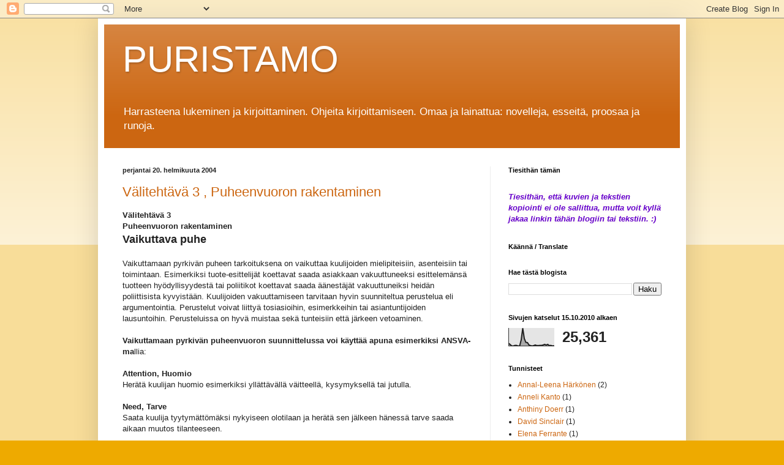

--- FILE ---
content_type: text/html; charset=UTF-8
request_url: https://puristamo.blogspot.com/2004/02/
body_size: 17751
content:
<!DOCTYPE html>
<html class='v2' dir='ltr' lang='fi'>
<head>
<link href='https://www.blogger.com/static/v1/widgets/335934321-css_bundle_v2.css' rel='stylesheet' type='text/css'/>
<meta content='width=1100' name='viewport'/>
<meta content='text/html; charset=UTF-8' http-equiv='Content-Type'/>
<meta content='blogger' name='generator'/>
<link href='https://puristamo.blogspot.com/favicon.ico' rel='icon' type='image/x-icon'/>
<link href='https://puristamo.blogspot.com/2004/02/' rel='canonical'/>
<link rel="alternate" type="application/atom+xml" title="PURISTAMO - Atom" href="https://puristamo.blogspot.com/feeds/posts/default" />
<link rel="alternate" type="application/rss+xml" title="PURISTAMO - RSS" href="https://puristamo.blogspot.com/feeds/posts/default?alt=rss" />
<link rel="service.post" type="application/atom+xml" title="PURISTAMO - Atom" href="https://www.blogger.com/feeds/5085079941348546404/posts/default" />
<!--Can't find substitution for tag [blog.ieCssRetrofitLinks]-->
<meta content='Ohjeita kirjoittamiseen. Omaa ja lainattua: novelleja, esseitä, proosaa ja runoja.' name='description'/>
<meta content='https://puristamo.blogspot.com/2004/02/' property='og:url'/>
<meta content='PURISTAMO' property='og:title'/>
<meta content='Ohjeita kirjoittamiseen. Omaa ja lainattua: novelleja, esseitä, proosaa ja runoja.' property='og:description'/>
<title>PURISTAMO: helmikuuta 2004</title>
<style id='page-skin-1' type='text/css'><!--
/*
-----------------------------------------------
Blogger Template Style
Name:     Simple
Designer: Blogger
URL:      www.blogger.com
----------------------------------------------- */
/* Content
----------------------------------------------- */
body {
font: normal normal 12px Arial, Tahoma, Helvetica, FreeSans, sans-serif;
color: #222222;
background: #eeaa00 none repeat scroll top left;
padding: 0 40px 40px 40px;
}
html body .region-inner {
min-width: 0;
max-width: 100%;
width: auto;
}
h2 {
font-size: 22px;
}
a:link {
text-decoration:none;
color: #cc6611;
}
a:visited {
text-decoration:none;
color: #888888;
}
a:hover {
text-decoration:underline;
color: #ff9900;
}
.body-fauxcolumn-outer .fauxcolumn-inner {
background: transparent url(https://resources.blogblog.com/blogblog/data/1kt/simple/body_gradient_tile_light.png) repeat scroll top left;
_background-image: none;
}
.body-fauxcolumn-outer .cap-top {
position: absolute;
z-index: 1;
height: 400px;
width: 100%;
}
.body-fauxcolumn-outer .cap-top .cap-left {
width: 100%;
background: transparent url(https://resources.blogblog.com/blogblog/data/1kt/simple/gradients_light.png) repeat-x scroll top left;
_background-image: none;
}
.content-outer {
-moz-box-shadow: 0 0 40px rgba(0, 0, 0, .15);
-webkit-box-shadow: 0 0 5px rgba(0, 0, 0, .15);
-goog-ms-box-shadow: 0 0 10px #333333;
box-shadow: 0 0 40px rgba(0, 0, 0, .15);
margin-bottom: 1px;
}
.content-inner {
padding: 10px 10px;
}
.content-inner {
background-color: #ffffff;
}
/* Header
----------------------------------------------- */
.header-outer {
background: #cc6611 url(https://resources.blogblog.com/blogblog/data/1kt/simple/gradients_light.png) repeat-x scroll 0 -400px;
_background-image: none;
}
.Header h1 {
font: normal normal 60px Arial, Tahoma, Helvetica, FreeSans, sans-serif;
color: #ffffff;
text-shadow: 1px 2px 3px rgba(0, 0, 0, .2);
}
.Header h1 a {
color: #ffffff;
}
.Header .description {
font-size: 140%;
color: #ffffff;
}
.header-inner .Header .titlewrapper {
padding: 22px 30px;
}
.header-inner .Header .descriptionwrapper {
padding: 0 30px;
}
/* Tabs
----------------------------------------------- */
.tabs-inner .section:first-child {
border-top: 0 solid #eeeeee;
}
.tabs-inner .section:first-child ul {
margin-top: -0;
border-top: 0 solid #eeeeee;
border-left: 0 solid #eeeeee;
border-right: 0 solid #eeeeee;
}
.tabs-inner .widget ul {
background: #f5f5f5 url(https://resources.blogblog.com/blogblog/data/1kt/simple/gradients_light.png) repeat-x scroll 0 -800px;
_background-image: none;
border-bottom: 1px solid #eeeeee;
margin-top: 0;
margin-left: -30px;
margin-right: -30px;
}
.tabs-inner .widget li a {
display: inline-block;
padding: .6em 1em;
font: normal normal 14px Arial, Tahoma, Helvetica, FreeSans, sans-serif;
color: #999999;
border-left: 1px solid #ffffff;
border-right: 1px solid #eeeeee;
}
.tabs-inner .widget li:first-child a {
border-left: none;
}
.tabs-inner .widget li.selected a, .tabs-inner .widget li a:hover {
color: #000000;
background-color: #eeeeee;
text-decoration: none;
}
/* Columns
----------------------------------------------- */
.main-outer {
border-top: 0 solid #eeeeee;
}
.fauxcolumn-left-outer .fauxcolumn-inner {
border-right: 1px solid #eeeeee;
}
.fauxcolumn-right-outer .fauxcolumn-inner {
border-left: 1px solid #eeeeee;
}
/* Headings
----------------------------------------------- */
div.widget > h2,
div.widget h2.title {
margin: 0 0 1em 0;
font: normal bold 11px Arial, Tahoma, Helvetica, FreeSans, sans-serif;
color: #000000;
}
/* Widgets
----------------------------------------------- */
.widget .zippy {
color: #999999;
text-shadow: 2px 2px 1px rgba(0, 0, 0, .1);
}
.widget .popular-posts ul {
list-style: none;
}
/* Posts
----------------------------------------------- */
h2.date-header {
font: normal bold 11px Arial, Tahoma, Helvetica, FreeSans, sans-serif;
}
.date-header span {
background-color: transparent;
color: #222222;
padding: inherit;
letter-spacing: inherit;
margin: inherit;
}
.main-inner {
padding-top: 30px;
padding-bottom: 30px;
}
.main-inner .column-center-inner {
padding: 0 15px;
}
.main-inner .column-center-inner .section {
margin: 0 15px;
}
.post {
margin: 0 0 25px 0;
}
h3.post-title, .comments h4 {
font: normal normal 22px Arial, Tahoma, Helvetica, FreeSans, sans-serif;
margin: .75em 0 0;
}
.post-body {
font-size: 110%;
line-height: 1.4;
position: relative;
}
.post-body img, .post-body .tr-caption-container, .Profile img, .Image img,
.BlogList .item-thumbnail img {
padding: 2px;
background: #ffffff;
border: 1px solid #eeeeee;
-moz-box-shadow: 1px 1px 5px rgba(0, 0, 0, .1);
-webkit-box-shadow: 1px 1px 5px rgba(0, 0, 0, .1);
box-shadow: 1px 1px 5px rgba(0, 0, 0, .1);
}
.post-body img, .post-body .tr-caption-container {
padding: 5px;
}
.post-body .tr-caption-container {
color: #222222;
}
.post-body .tr-caption-container img {
padding: 0;
background: transparent;
border: none;
-moz-box-shadow: 0 0 0 rgba(0, 0, 0, .1);
-webkit-box-shadow: 0 0 0 rgba(0, 0, 0, .1);
box-shadow: 0 0 0 rgba(0, 0, 0, .1);
}
.post-header {
margin: 0 0 1.5em;
line-height: 1.6;
font-size: 90%;
}
.post-footer {
margin: 20px -2px 0;
padding: 5px 10px;
color: #666666;
background-color: #f9f9f9;
border-bottom: 1px solid #eeeeee;
line-height: 1.6;
font-size: 90%;
}
#comments .comment-author {
padding-top: 1.5em;
border-top: 1px solid #eeeeee;
background-position: 0 1.5em;
}
#comments .comment-author:first-child {
padding-top: 0;
border-top: none;
}
.avatar-image-container {
margin: .2em 0 0;
}
#comments .avatar-image-container img {
border: 1px solid #eeeeee;
}
/* Comments
----------------------------------------------- */
.comments .comments-content .icon.blog-author {
background-repeat: no-repeat;
background-image: url([data-uri]);
}
.comments .comments-content .loadmore a {
border-top: 1px solid #999999;
border-bottom: 1px solid #999999;
}
.comments .comment-thread.inline-thread {
background-color: #f9f9f9;
}
.comments .continue {
border-top: 2px solid #999999;
}
/* Accents
---------------------------------------------- */
.section-columns td.columns-cell {
border-left: 1px solid #eeeeee;
}
.blog-pager {
background: transparent none no-repeat scroll top center;
}
.blog-pager-older-link, .home-link,
.blog-pager-newer-link {
background-color: #ffffff;
padding: 5px;
}
.footer-outer {
border-top: 0 dashed #bbbbbb;
}
/* Mobile
----------------------------------------------- */
body.mobile  {
background-size: auto;
}
.mobile .body-fauxcolumn-outer {
background: transparent none repeat scroll top left;
}
.mobile .body-fauxcolumn-outer .cap-top {
background-size: 100% auto;
}
.mobile .content-outer {
-webkit-box-shadow: 0 0 3px rgba(0, 0, 0, .15);
box-shadow: 0 0 3px rgba(0, 0, 0, .15);
}
.mobile .tabs-inner .widget ul {
margin-left: 0;
margin-right: 0;
}
.mobile .post {
margin: 0;
}
.mobile .main-inner .column-center-inner .section {
margin: 0;
}
.mobile .date-header span {
padding: 0.1em 10px;
margin: 0 -10px;
}
.mobile h3.post-title {
margin: 0;
}
.mobile .blog-pager {
background: transparent none no-repeat scroll top center;
}
.mobile .footer-outer {
border-top: none;
}
.mobile .main-inner, .mobile .footer-inner {
background-color: #ffffff;
}
.mobile-index-contents {
color: #222222;
}
.mobile-link-button {
background-color: #cc6611;
}
.mobile-link-button a:link, .mobile-link-button a:visited {
color: #ffffff;
}
.mobile .tabs-inner .section:first-child {
border-top: none;
}
.mobile .tabs-inner .PageList .widget-content {
background-color: #eeeeee;
color: #000000;
border-top: 1px solid #eeeeee;
border-bottom: 1px solid #eeeeee;
}
.mobile .tabs-inner .PageList .widget-content .pagelist-arrow {
border-left: 1px solid #eeeeee;
}

--></style>
<style id='template-skin-1' type='text/css'><!--
body {
min-width: 960px;
}
.content-outer, .content-fauxcolumn-outer, .region-inner {
min-width: 960px;
max-width: 960px;
_width: 960px;
}
.main-inner .columns {
padding-left: 0;
padding-right: 310px;
}
.main-inner .fauxcolumn-center-outer {
left: 0;
right: 310px;
/* IE6 does not respect left and right together */
_width: expression(this.parentNode.offsetWidth -
parseInt("0") -
parseInt("310px") + 'px');
}
.main-inner .fauxcolumn-left-outer {
width: 0;
}
.main-inner .fauxcolumn-right-outer {
width: 310px;
}
.main-inner .column-left-outer {
width: 0;
right: 100%;
margin-left: -0;
}
.main-inner .column-right-outer {
width: 310px;
margin-right: -310px;
}
#layout {
min-width: 0;
}
#layout .content-outer {
min-width: 0;
width: 800px;
}
#layout .region-inner {
min-width: 0;
width: auto;
}
body#layout div.add_widget {
padding: 8px;
}
body#layout div.add_widget a {
margin-left: 32px;
}
--></style>
<link href='https://www.blogger.com/dyn-css/authorization.css?targetBlogID=5085079941348546404&amp;zx=f17ebac7-75ce-4f86-b392-bca19a5ac933' media='none' onload='if(media!=&#39;all&#39;)media=&#39;all&#39;' rel='stylesheet'/><noscript><link href='https://www.blogger.com/dyn-css/authorization.css?targetBlogID=5085079941348546404&amp;zx=f17ebac7-75ce-4f86-b392-bca19a5ac933' rel='stylesheet'/></noscript>
<meta name='google-adsense-platform-account' content='ca-host-pub-1556223355139109'/>
<meta name='google-adsense-platform-domain' content='blogspot.com'/>

</head>
<body class='loading variant-bold'>
<div class='navbar section' id='navbar' name='Navigointipalkki'><div class='widget Navbar' data-version='1' id='Navbar1'><script type="text/javascript">
    function setAttributeOnload(object, attribute, val) {
      if(window.addEventListener) {
        window.addEventListener('load',
          function(){ object[attribute] = val; }, false);
      } else {
        window.attachEvent('onload', function(){ object[attribute] = val; });
      }
    }
  </script>
<div id="navbar-iframe-container"></div>
<script type="text/javascript" src="https://apis.google.com/js/platform.js"></script>
<script type="text/javascript">
      gapi.load("gapi.iframes:gapi.iframes.style.bubble", function() {
        if (gapi.iframes && gapi.iframes.getContext) {
          gapi.iframes.getContext().openChild({
              url: 'https://www.blogger.com/navbar/5085079941348546404?origin\x3dhttps://puristamo.blogspot.com',
              where: document.getElementById("navbar-iframe-container"),
              id: "navbar-iframe"
          });
        }
      });
    </script><script type="text/javascript">
(function() {
var script = document.createElement('script');
script.type = 'text/javascript';
script.src = '//pagead2.googlesyndication.com/pagead/js/google_top_exp.js';
var head = document.getElementsByTagName('head')[0];
if (head) {
head.appendChild(script);
}})();
</script>
</div></div>
<div class='body-fauxcolumns'>
<div class='fauxcolumn-outer body-fauxcolumn-outer'>
<div class='cap-top'>
<div class='cap-left'></div>
<div class='cap-right'></div>
</div>
<div class='fauxborder-left'>
<div class='fauxborder-right'></div>
<div class='fauxcolumn-inner'>
</div>
</div>
<div class='cap-bottom'>
<div class='cap-left'></div>
<div class='cap-right'></div>
</div>
</div>
</div>
<div class='content'>
<div class='content-fauxcolumns'>
<div class='fauxcolumn-outer content-fauxcolumn-outer'>
<div class='cap-top'>
<div class='cap-left'></div>
<div class='cap-right'></div>
</div>
<div class='fauxborder-left'>
<div class='fauxborder-right'></div>
<div class='fauxcolumn-inner'>
</div>
</div>
<div class='cap-bottom'>
<div class='cap-left'></div>
<div class='cap-right'></div>
</div>
</div>
</div>
<div class='content-outer'>
<div class='content-cap-top cap-top'>
<div class='cap-left'></div>
<div class='cap-right'></div>
</div>
<div class='fauxborder-left content-fauxborder-left'>
<div class='fauxborder-right content-fauxborder-right'></div>
<div class='content-inner'>
<header>
<div class='header-outer'>
<div class='header-cap-top cap-top'>
<div class='cap-left'></div>
<div class='cap-right'></div>
</div>
<div class='fauxborder-left header-fauxborder-left'>
<div class='fauxborder-right header-fauxborder-right'></div>
<div class='region-inner header-inner'>
<div class='header section' id='header' name='Otsikko'><div class='widget Header' data-version='1' id='Header1'>
<div id='header-inner'>
<div class='titlewrapper'>
<h1 class='title'>
<a href='https://puristamo.blogspot.com/'>
PURISTAMO
</a>
</h1>
</div>
<div class='descriptionwrapper'>
<p class='description'><span>Harrasteena lukeminen ja kirjoittaminen. Ohjeita kirjoittamiseen. 
Omaa ja lainattua: novelleja, esseitä, proosaa ja runoja.</span></p>
</div>
</div>
</div></div>
</div>
</div>
<div class='header-cap-bottom cap-bottom'>
<div class='cap-left'></div>
<div class='cap-right'></div>
</div>
</div>
</header>
<div class='tabs-outer'>
<div class='tabs-cap-top cap-top'>
<div class='cap-left'></div>
<div class='cap-right'></div>
</div>
<div class='fauxborder-left tabs-fauxborder-left'>
<div class='fauxborder-right tabs-fauxborder-right'></div>
<div class='region-inner tabs-inner'>
<div class='tabs no-items section' id='crosscol' name='Kaikki sarakkeet'></div>
<div class='tabs no-items section' id='crosscol-overflow' name='Cross-Column 2'></div>
</div>
</div>
<div class='tabs-cap-bottom cap-bottom'>
<div class='cap-left'></div>
<div class='cap-right'></div>
</div>
</div>
<div class='main-outer'>
<div class='main-cap-top cap-top'>
<div class='cap-left'></div>
<div class='cap-right'></div>
</div>
<div class='fauxborder-left main-fauxborder-left'>
<div class='fauxborder-right main-fauxborder-right'></div>
<div class='region-inner main-inner'>
<div class='columns fauxcolumns'>
<div class='fauxcolumn-outer fauxcolumn-center-outer'>
<div class='cap-top'>
<div class='cap-left'></div>
<div class='cap-right'></div>
</div>
<div class='fauxborder-left'>
<div class='fauxborder-right'></div>
<div class='fauxcolumn-inner'>
</div>
</div>
<div class='cap-bottom'>
<div class='cap-left'></div>
<div class='cap-right'></div>
</div>
</div>
<div class='fauxcolumn-outer fauxcolumn-left-outer'>
<div class='cap-top'>
<div class='cap-left'></div>
<div class='cap-right'></div>
</div>
<div class='fauxborder-left'>
<div class='fauxborder-right'></div>
<div class='fauxcolumn-inner'>
</div>
</div>
<div class='cap-bottom'>
<div class='cap-left'></div>
<div class='cap-right'></div>
</div>
</div>
<div class='fauxcolumn-outer fauxcolumn-right-outer'>
<div class='cap-top'>
<div class='cap-left'></div>
<div class='cap-right'></div>
</div>
<div class='fauxborder-left'>
<div class='fauxborder-right'></div>
<div class='fauxcolumn-inner'>
</div>
</div>
<div class='cap-bottom'>
<div class='cap-left'></div>
<div class='cap-right'></div>
</div>
</div>
<!-- corrects IE6 width calculation -->
<div class='columns-inner'>
<div class='column-center-outer'>
<div class='column-center-inner'>
<div class='main section' id='main' name='Ensisijainen'><div class='widget Blog' data-version='1' id='Blog1'>
<div class='blog-posts hfeed'>

          <div class="date-outer">
        
<h2 class='date-header'><span>perjantai 20. helmikuuta 2004</span></h2>

          <div class="date-posts">
        
<div class='post-outer'>
<div class='post hentry uncustomized-post-template' itemprop='blogPost' itemscope='itemscope' itemtype='http://schema.org/BlogPosting'>
<meta content='5085079941348546404' itemprop='blogId'/>
<meta content='6964872086834991272' itemprop='postId'/>
<a name='6964872086834991272'></a>
<h3 class='post-title entry-title' itemprop='name'>
<a href='https://puristamo.blogspot.com/2010/11/valitehtava-3-puheenvuoron-rakentaminen.html'>Välitehtävä 3 ,  Puheenvuoron rakentaminen</a>
</h3>
<div class='post-header'>
<div class='post-header-line-1'></div>
</div>
<div class='post-body entry-content' id='post-body-6964872086834991272' itemprop='articleBody'>
<b>Välitehtävä 3&nbsp;</b><br />
<b>Puheenvuoron rakentaminen<br />
<span style="font-size: large;">Vaikuttava puhe</span></b><br />
<br />
Vaikuttamaan  pyrkivän puheen tarkoituksena on vaikuttaa kuulijoiden mielipiteisiin,  asenteisiin tai toimintaan. Esimerkiksi tuote-esittelijät koettavat  saada asiakkaan vakuuttuneeksi esittelemänsä tuotteen hyödyllisyydestä  tai poliitikot koettavat saada äänestäjät vakuuttuneiksi heidän  poliittisista kyvyistään. Kuulijoiden vakuuttamiseen tarvitaan hyvin  suunniteltua perustelua eli argumentointia. Perustelut voivat liittyä  tosiasioihin, esimerkkeihin tai asiantuntijoiden lausuntoihin.  Perusteluissa on hyvä muistaa sekä tunteisiin että järkeen vetoaminen. <br />
<br />
<b>Vaikuttamaan pyrkivän puheenvuoron suunnittelussa voi käyttää apuna esimerkiksi ANSVA-ma</b>llia: <br />
<br />
<b>Attention, Huomio</b><br />
Herätä kuulijan huomio esimerkiksi yllättävällä väitteellä, kysymyksellä tai jutulla. <br />
<br />
<b>Need, Tarve&nbsp; </b><br />
Saata kuulija tyytymättömäksi nykyiseen olotilaan ja herätä sen jälkeen hänessä tarve saada aikaan muutos tilanteeseen. <br />
<br />
<b>Satisfaction, Toteutus&nbsp;</b><br />
Esitä keskeinen idea, joka näyttää kuulijalle ratkaisukeinon ja täyttää kuulijan herätetyn tarpeen. <br />
<br />
<b>Visualisation, Kuvailu&nbsp; </b><br />
Havainnollista ja osoita , että esittämäsi uusi ratkaisu on kuulijan kannalta paras. <br />
<br />
<b>Action, Toiminta</b><br />
Esitä vielä loppuvetoomus tai -vakuutus, miten kuulijan kannattaisi toimia.
<div style='clear: both;'></div>
</div>
<div class='post-footer'>
<div class='post-footer-line post-footer-line-1'>
<span class='post-author vcard'>
Lähettänyt
<span class='fn' itemprop='author' itemscope='itemscope' itemtype='http://schema.org/Person'>
<meta content='https://www.blogger.com/profile/09277138305649716849' itemprop='url'/>
<a class='g-profile' href='https://www.blogger.com/profile/09277138305649716849' rel='author' title='author profile'>
<span itemprop='name'>Fanniilo</span>
</a>
</span>
</span>
<span class='post-timestamp'>
klo
<meta content='https://puristamo.blogspot.com/2010/11/valitehtava-3-puheenvuoron-rakentaminen.html' itemprop='url'/>
<a class='timestamp-link' href='https://puristamo.blogspot.com/2010/11/valitehtava-3-puheenvuoron-rakentaminen.html' rel='bookmark' title='permanent link'><abbr class='published' itemprop='datePublished' title='2004-02-20T00:41:00+02:00'>helmikuuta 20, 2004</abbr></a>
</span>
<span class='post-comment-link'>
<a class='comment-link' href='https://www.blogger.com/comment/fullpage/post/5085079941348546404/6964872086834991272' onclick=''>
Ei kommentteja:
  </a>
</span>
<span class='post-icons'>
<span class='item-control blog-admin pid-304563134'>
<a href='https://www.blogger.com/post-edit.g?blogID=5085079941348546404&postID=6964872086834991272&from=pencil' title='Muokkaa tekstiä'>
<img alt='' class='icon-action' height='18' src='https://resources.blogblog.com/img/icon18_edit_allbkg.gif' width='18'/>
</a>
</span>
</span>
<div class='post-share-buttons goog-inline-block'>
<a class='goog-inline-block share-button sb-email' href='https://www.blogger.com/share-post.g?blogID=5085079941348546404&postID=6964872086834991272&target=email' target='_blank' title='Kohteen lähettäminen sähköpostitse'><span class='share-button-link-text'>Kohteen lähettäminen sähköpostitse</span></a><a class='goog-inline-block share-button sb-blog' href='https://www.blogger.com/share-post.g?blogID=5085079941348546404&postID=6964872086834991272&target=blog' onclick='window.open(this.href, "_blank", "height=270,width=475"); return false;' target='_blank' title='Bloggaa tästä!'><span class='share-button-link-text'>Bloggaa tästä!</span></a><a class='goog-inline-block share-button sb-twitter' href='https://www.blogger.com/share-post.g?blogID=5085079941348546404&postID=6964872086834991272&target=twitter' target='_blank' title='Jaa X:ssä'><span class='share-button-link-text'>Jaa X:ssä</span></a><a class='goog-inline-block share-button sb-facebook' href='https://www.blogger.com/share-post.g?blogID=5085079941348546404&postID=6964872086834991272&target=facebook' onclick='window.open(this.href, "_blank", "height=430,width=640"); return false;' target='_blank' title='Jaa Facebookiin'><span class='share-button-link-text'>Jaa Facebookiin</span></a><a class='goog-inline-block share-button sb-pinterest' href='https://www.blogger.com/share-post.g?blogID=5085079941348546404&postID=6964872086834991272&target=pinterest' target='_blank' title='Jaa Pinterestiin'><span class='share-button-link-text'>Jaa Pinterestiin</span></a>
</div>
</div>
<div class='post-footer-line post-footer-line-2'>
<span class='post-labels'>
Tunnisteet:
<a href='https://puristamo.blogspot.com/search/label/Omat%20esseet' rel='tag'>Omat esseet</a>
</span>
</div>
<div class='post-footer-line post-footer-line-3'>
<span class='post-location'>
</span>
</div>
</div>
</div>
</div>
<div class='post-outer'>
<div class='post hentry uncustomized-post-template' itemprop='blogPost' itemscope='itemscope' itemtype='http://schema.org/BlogPosting'>
<meta content='5085079941348546404' itemprop='blogId'/>
<meta content='2601684510352211317' itemprop='postId'/>
<a name='2601684510352211317'></a>
<h3 class='post-title entry-title' itemprop='name'>
<a href='https://puristamo.blogspot.com/2010/11/valitehtava-2-havainnointitehtava.html'>Välitehtävä 2  Havainnointitehtävä</a>
</h3>
<div class='post-header'>
<div class='post-header-line-1'></div>
</div>
<div class='post-body entry-content' id='post-body-2601684510352211317' itemprop='articleBody'>
Oulun avoin yliopisto<br />
Puheviestintätaidot 2004<br />
<br />
Välitehtävä 2<br />
<span style="font-size: large;">Havainnointitehtävä</span><br />
<br />
Puhe-esitystä  voidaan analysoida esimerkiksi Burken dramatismin avulla. Siinä on  viisi kohtaa, joihin liittyy tietyt kysymykset. Näihin vastaamalla  analysoidaan puhe-esitystä.<br />
&nbsp;1. Tekijä ~ Kuka?<br />
2. Tarkoitus ~ Miksi?<br />
3. Näyttämö ~ Milloin?&nbsp;&nbsp;&nbsp;&nbsp; Missä? Kenelle?<br />
4. Tekeminen ~ Mitä?<br />
5. Välitys ~ Miten?<br />
<br />
<b>Arviointitilanne </b><br />
<br />
1. Kuka puhuu?<br />
<br />
a) Millaisia fyysisiä ominaisuuksia puhujalla on? Onko hän pitkä&nbsp; , vahva, komea<br />
? Millaiset vaatteet hänellä on&nbsp; ? Miten hän elehtii?&nbsp; Miltä hänen äänensä kuulostaa?&nbsp; <br />
b) Mikä on puhujan ikä , sukupuoli&nbsp; , koulutus , uskonto&nbsp; , kansallisuus&nbsp; , sosiaalinen asema&nbsp; ? <br />
c) Mitkä ovat puhujan asenteet itseä, yleisöä tai aihetta kohtaan? Vaihtuuko hänen mielipiteensä puheen aikana? <br />
d)  Mitä luonteenpiirteitä puhujalla on&nbsp; ? Millainen persoona hän on ?  Millainen moraalikäsitys hänellä on&nbsp; )? Vaikuttaako hän miellyttävältä  ihmiseltä?&nbsp; <br />
<br />
<b>2. Miksi hän puhuu?</b><br />
<br />
a) Mikä on puhujan motivaatio? Onko hänen puheensa tarkoitus viihdyttää, suostutella vai informoida? <br />
b) Millaiset kulttuuriset arvostukset, esteettiset konventiot tai eettiset käsitykset vaikuttavat puhujan puheeseen?&nbsp; <br />
<br />
3. Milloin ja missä puhuja puhuu? <br />
<br />
a) Millainen esiintymiskonteksti on? Sosiaalinen, esteettinen, julkinen? <br />
b) Onko puhujalla historiallista näkökulmaa aiheeseen? <br />
c)  Missä puhuja puhuu, onko hän puhujanpöntössä, tuolilla, pöydällä? Mihin  vuoden- ja vuorokauden aikaan hän puhuu? Kenelle hän puhuu? <br />
b) Mikä on puhujan suhde yleisöön? Onko se intiimi, etäinen jne.? <br />
c) Miten yleisö vaikuttaa puhujaan? <br />
<br />
<b>4. Mitä puhuja sanoo?</b><br />
<br />
a)Mitä puhuja tarkoittaa? Mikä on hänen teemansa?<br />
b)Mitä puhuja tekee kun hän puhuu?&nbsp; <br />
<br />
5. Miten puhuja puhuu?<br />
a) Käyttääkö puhuja puhe- vai kirjakieltä?&nbsp; <br />
b) Millä tyylillä puhuja puhuu?&nbsp; <br />
c) Millainen on puheen rakenne? Millainen puheen muoto on? Miten puhuja käyttää sanoja, taukoja, rytmiä?&nbsp; <br />
<br />
Lisätietoa:<br />
Burken dramatismista löydät esimerkiksi teoksesta <br />
Pelias, R. 1992. Performance studies. The interpretation of aesthetic texts. New York:&nbsp; St.Martin&#180;s Press. <br />
<br />
PUHE-ESITYKSEN ANALYSOIMINEN<br />
Suunnittele, miten esität havaintosi lyhyesti muulle ryhmälle.<br />
<br />
4.&nbsp;&nbsp;&nbsp;&nbsp;&nbsp;&nbsp; havaintojen tulkitseminen<br />
<br />
5.&nbsp;&nbsp;&nbsp;&nbsp;&nbsp;&nbsp; mitä opin tehtävää tehdessäni?
<div style='clear: both;'></div>
</div>
<div class='post-footer'>
<div class='post-footer-line post-footer-line-1'>
<span class='post-author vcard'>
Lähettänyt
<span class='fn' itemprop='author' itemscope='itemscope' itemtype='http://schema.org/Person'>
<meta content='https://www.blogger.com/profile/09277138305649716849' itemprop='url'/>
<a class='g-profile' href='https://www.blogger.com/profile/09277138305649716849' rel='author' title='author profile'>
<span itemprop='name'>Fanniilo</span>
</a>
</span>
</span>
<span class='post-timestamp'>
klo
<meta content='https://puristamo.blogspot.com/2010/11/valitehtava-2-havainnointitehtava.html' itemprop='url'/>
<a class='timestamp-link' href='https://puristamo.blogspot.com/2010/11/valitehtava-2-havainnointitehtava.html' rel='bookmark' title='permanent link'><abbr class='published' itemprop='datePublished' title='2004-02-20T00:40:00+02:00'>helmikuuta 20, 2004</abbr></a>
</span>
<span class='post-comment-link'>
<a class='comment-link' href='https://www.blogger.com/comment/fullpage/post/5085079941348546404/2601684510352211317' onclick=''>
Ei kommentteja:
  </a>
</span>
<span class='post-icons'>
<span class='item-control blog-admin pid-304563134'>
<a href='https://www.blogger.com/post-edit.g?blogID=5085079941348546404&postID=2601684510352211317&from=pencil' title='Muokkaa tekstiä'>
<img alt='' class='icon-action' height='18' src='https://resources.blogblog.com/img/icon18_edit_allbkg.gif' width='18'/>
</a>
</span>
</span>
<div class='post-share-buttons goog-inline-block'>
<a class='goog-inline-block share-button sb-email' href='https://www.blogger.com/share-post.g?blogID=5085079941348546404&postID=2601684510352211317&target=email' target='_blank' title='Kohteen lähettäminen sähköpostitse'><span class='share-button-link-text'>Kohteen lähettäminen sähköpostitse</span></a><a class='goog-inline-block share-button sb-blog' href='https://www.blogger.com/share-post.g?blogID=5085079941348546404&postID=2601684510352211317&target=blog' onclick='window.open(this.href, "_blank", "height=270,width=475"); return false;' target='_blank' title='Bloggaa tästä!'><span class='share-button-link-text'>Bloggaa tästä!</span></a><a class='goog-inline-block share-button sb-twitter' href='https://www.blogger.com/share-post.g?blogID=5085079941348546404&postID=2601684510352211317&target=twitter' target='_blank' title='Jaa X:ssä'><span class='share-button-link-text'>Jaa X:ssä</span></a><a class='goog-inline-block share-button sb-facebook' href='https://www.blogger.com/share-post.g?blogID=5085079941348546404&postID=2601684510352211317&target=facebook' onclick='window.open(this.href, "_blank", "height=430,width=640"); return false;' target='_blank' title='Jaa Facebookiin'><span class='share-button-link-text'>Jaa Facebookiin</span></a><a class='goog-inline-block share-button sb-pinterest' href='https://www.blogger.com/share-post.g?blogID=5085079941348546404&postID=2601684510352211317&target=pinterest' target='_blank' title='Jaa Pinterestiin'><span class='share-button-link-text'>Jaa Pinterestiin</span></a>
</div>
</div>
<div class='post-footer-line post-footer-line-2'>
<span class='post-labels'>
Tunnisteet:
<a href='https://puristamo.blogspot.com/search/label/Omat%20esseet' rel='tag'>Omat esseet</a>
</span>
</div>
<div class='post-footer-line post-footer-line-3'>
<span class='post-location'>
</span>
</div>
</div>
</div>
</div>

          </div></div>
        

          <div class="date-outer">
        
<h2 class='date-header'><span>torstai 19. helmikuuta 2004</span></h2>

          <div class="date-posts">
        
<div class='post-outer'>
<div class='post hentry uncustomized-post-template' itemprop='blogPost' itemscope='itemscope' itemtype='http://schema.org/BlogPosting'>
<meta content='5085079941348546404' itemprop='blogId'/>
<meta content='4213846908544314618' itemprop='postId'/>
<a name='4213846908544314618'></a>
<h3 class='post-title entry-title' itemprop='name'>
<a href='https://puristamo.blogspot.com/2004/02/puheviestintataidot.html'>Välitehtävä 1, Puheviestintätaidot/Esiintyminen</a>
</h3>
<div class='post-header'>
<div class='post-header-line-1'></div>
</div>
<div class='post-body entry-content' id='post-body-4213846908544314618' itemprop='articleBody'>
Oulun avoin yliopisto<br />
Puheviestintätaidot 2004<br />
<br />
<b>Välitehtävä 1:&nbsp;</b><br />
<span style="font-size: large;"><b>Esiintymisjännitys</b></span><br />
<br />
Laajasti nähtynä lähes koko elämä on esiintymistä. Aivan tavallisissa jokapäiväisissä vuorovaikutustilanteissa, jolloin jaamme tietoa työtovereille, ystäville ja perheenjäsenille, esiinnymme puolin ja toisin. Arkielämän tilan&#172;teissa se sujuu yleensä aina luontevasti. Jännittäminen astuu kuvaan vasta, kun pitäisi esiintyä tai pitää esitys. Tilanne jännittää vaikka kyseessä olisi juuri työtoverille sujuvasti kerrotun asian esittäminen. Monille julkinen esiintyminen on niin kova paikka, että he yrittävät keksiä jonkin tekosyyn peruuttaakseen osallistumisensa. <br />
<br />
Puheviestinnässä esiintyminen tarkoittaa tavallisesti sellaista viestintää, jossa yksi ihminen on päävastuussa sanoman tuottamisesta ja kuulijoina on useita ihmisiä. Tällaisia esiintymistilanteita ovat esimerkiksi puheen tai esitelmän pitäminen, runon lausuminen tai radio-ohjelman juontaminen. Työ- ja yksityiselämässämme koh&#172;taamme tällaisia esiintymistilanteita. Emme voi välttää niitä ja siksi esiintymistilanteeseen on opittava suhtau&#172;tumaan oikein, jännitystä on opittava hallitsemaan ja esiintymisvarmuutta on pyrittävä kehittämään.<br />
<br />
<br />
<b>Mistä esiintymisjännitys tulee ja mitä se on?</b><br />
<br />
Esiintymistilanne vaatii meiltä samoja taitoja kuin elämä yleensä: ajattelua, älyä, tunnetaitoja, vuorovaikutustaitoja, energiaa ja henkisiä voimavaroja.&nbsp; Onko ihme, jos jännitämme? Esiintyminen on kuin &#8217;lyhyt elämä&#8217;! <br />
<br />
Jännittämisen syitä on pyritty selittämään monella eri tavalla. On olemassa tulkintoja, joissa esiintymisjännitystä pidetään synnynnäisenä taipumuksena välttää sosiaalisia tilanteita, mutta yleensä sitä pidetään opittuna asiana. Onko pelon ja jännityksen lähde oma mieli? Lähteekö pelko alitajunnasta, selviytymisrefleksistä, jossa vierasta uhkaa vastaan on taisteltava?&nbsp; Mikä meistä on tehnyt &#8217;pelkureita&#8217;, miksi jännitämme?<br />
<br />
Olen usein miettinyt miksi en lapsena jännittänyt. Alle kouluikäisenä olin välitön, avoin ja reipas. Hyväksyin itseni automaattisesti, olin oma itseni. Johtuiko se siitä, etten tiennyt muusta?&nbsp; Saiko koulu ja kasvatus tai aikuistuminen minut uskomaan, että esiintymistilanteissa tulee olla erilainen tai parempi? Mitä luonnollisuudelle tapahtui? <br />
<br />
Tutkimusten mukaan oppiminen tapahtuu vuorovaikutuksessa ympäristön kanssa. Lapsena viestimme vanhempien, sisarusten ja läheistemme antaman mallin mukaisesti. Varttuessamme malleja tulee lisää. Kasvatus ja koulu pyrkivät tietoisesti ohjaamaan meitä &#8217;määrätyn muotin mukaiseen&#8217; viestintään, jolloin persoonallinen tapamme viestiä kyseenalaistetaan. Kadotamme tutun ja turvallisen tavan. Uusi ja vieras &#8217;viestintäkulttuuri&#8217; jännittää ja aiheuttaa pelkoja. Jäämmekö näiden pelkojen kahleisiin, riippuu palautteesta, jota saamme uuden mallin mukaisesta toiminnastamme. <br />
<br />
Klassisessa ehdollistumisessa viestintäaloitteiden palkitseminen ja rohkaisu opettavat lasta yhdistämään vies&#172;tinnän ja miellyttävyyden. Toisaalta taas rangaistus, kiellot ja moitteet liittävät pahan olon esiintymistilanteisiin. Jännittämisen keskeisiä syitä ovat aikaisemmat esiintymiskokemuksemme ja arviomme omista kyvyistämme viestijänä. Onko esiintymisjännitys määrättyyn tilanteeseen liittyvä reaktio, jonka voidaan olettaa muodostuvan kielteisistä tilannekokemuksista? Ovatko erilaiset elämäntielanteet tehneet meistä sellaisia, jollaisia nyt olemme? Saamiemme taitojen ja rasitteiden kanssa joudumme nyt tulemaan toimeen.<br />
<br />
Haasteellisissa viestintätilanteissa jännittäminen on kuitenkin normaalia ja se kuuluu asiaan, mutta sen määrä vaihtelee eri yksilöillä. Jännittämiseen vaikuttavat viestintätehtävä, viestintätilanne, muut tilanteeseen osallistuvat ihmiset sekä omat ominaisuutemme ja aiemmat esiintymiskokemuksemme. <br />
<br />
Esiintymisen jännittäminen on hyvin tavallista ja suullisen esityksen pitämistä yleisölle pidetään melkein kai&#172;kissa kulttuureissa hyvin vaativana viestintätehtävänä. Yksikään esiintymistilanne ei kuitenkaan vaadi taiste&#172;lua tai pakenemista; riittää että tulemme tietoisiksi pelkomme syistä, jotta voimme työstää niitä. Sopiva määrä jännitystä saa meidät antamaan parastamme. Vähäisintä jännittäminen on silloin, kun jo etukäteen on varma osallistujien hyväksynnästä.<br />
<br />
Viestintätilanteiden jännittäminen ja pelkääminen on yksi tutkituimpia aiheita puheviestintätieteessä. Viestintäarkuus, esiintymispelko, esiintymisjännitys, haluttomuus viestiä, ujous ja sosiaalisten taitojen puute ovat tutkmusten tuottamia käsitteitä. Puheviestintätieteessä käsitteellä viestintäarkuus, tarkoitetaan yksilön pelkoa tai ahdistusta, joka liittyy joko todelliseen tai ennakoituun viestintään toisten ihmisten kanssa. (Kielikompassi, Jyväskylän yliopisto) <br />
<br />
<b>Tutkimusten mukaan viestintäarkuutta on havaittavissa neljää tyyppiä:</b><br />
<br />
1.&nbsp;&nbsp; &nbsp;Piirretyyppinen viestintäarkuus, joka tarkoittaa että se on ihmisen pysyväluonteinen ominaisuus ja hän suuntautuu yleensä kaikkiin sosiaalisiin tilanteisiin pelokkaasti ja ahdistuneesti. <br />
<br />
2.&nbsp;&nbsp; &nbsp;Kontekstisidonnainen viestintäarkuus, joka liittyy tietyntyyppiseen tilanteeseen. Ihminen tuntee yleensä olonsa rentoutuneeksi viestintätilanteissa, mutta jännittää jos edessä on jokin määrätty viestintätilanne, esim. yleisöpuhe. <br />
<br />
3.&nbsp;&nbsp; &nbsp;Henkilö- tai ryhmäsidonnainen viestintäarkuus on melko pysyväluonteista ja ilmenee tietyn ihmisen tai ihmisryhmän läsnä ollessa. <br />
<br />
4.&nbsp;&nbsp; &nbsp;Tilannekohtainen viestintäarkuus on tila, joka ilmenee vain ohimenevästi tietyissä tilanteissa. (McCros&#172;key 1997, Almonkarin 2000 mukaan) <br />
<br />
<br />
Miten jännittäminen ilmenee? <br />
<br />
Esiintymisjännitys on kokonaisvaltainen kokemus, johon liittyy fysiologisia reaktioita kuten käsien vapinaa, suun kuivumista, hikoilua, pulssin kiihtymistä, punastumista, mahakipua ja huimausta. Voimme kokea itsen vähättelynä ja epäonnistumisen ennakointia. Esiintymistilanteen aikana saatamme tuntea ahdistuneisuutta ja <br />
jännittäminen saattaa aiheuttaa epäsujuvuutta ja hermostuneisuutta tai jopa esiintymisestä kieltäytymistä. Jännityksen määrä&nbsp; ja oireet vaihtelevat eri tilanteissa. Onneksemme nämä oireet ja tuntemukset eivät useinkaan välity kuulijalle asti. Kuulijat eivät huomaa jännittämistämme, vaikka meistä tuntuukin, että se näkyy selvästi.<br />
<br />
<br />
Mitä esiintymisjännitykselle voi tehdä?<br />
<br />
Esiintymisjännitystä voi yrittää lieventää erilaisten tekniikoiden ja terapioiden avulla. Niillä pyritään poistamaan jännityksen aiheuttajat ja liittämään myönteisiä ajatuksia ja tunteita esiintymiseen. Rentoutumisen, positiivisen ajattelun ja hyvän itseluottamuksen avulla voimme itse vaikuttaa jännityksen vähentämiseen. Visualisointiharjoituksissa on kyse siitä, että omien ajatustemme ja mielikuviemme avulla pyrimme näkemään oma esiintymisemme positiivisessa valossa. <br />
<br />
Käytössä olevista tekniikoista oman esiintymisjännitykseni lieventämiseen sopisivat parhaiten <br />
&#8226;&nbsp;&nbsp; &nbsp;oman esiintyjäkuvan selkiyttäminen<br />
&#8226;&nbsp;&nbsp; &nbsp;omaan esiintyjäkuvaan vaikuttaneiden seikkojen tiedostaminen (esim. mallit, kielteiset kokemukset, palautteen puute, vähäinen kokemus) <br />
&#8226;&nbsp;&nbsp; &nbsp;hakeutuminen esiintymistilanteisiin ja kokemuksen hankkiminen<br />
&#8226;&nbsp;&nbsp; &nbsp;esiintymisen taitojen opettelu<br />
&#8226;&nbsp;&nbsp; &nbsp;itsetarkkailun vähentäminen ja päähuomion keskittäminen vuorovaikutukseen <br />
(miten asia menee perille, miten se menisi paremmin) <br />
&#8226;&nbsp;&nbsp; &nbsp;näkökulman vaihtaminen: jos olisin yleisössä, mitä ajattelisin<br />
<br />
Esiintymisvarmuus kehittyy esiintymiskokemusten kautta ja niitä voi hankkia monilla eri tavoilla. Harjoittelutekniikoita tutkiessani valitsisin em. tekniikat, sillä mielestäni esiintymisjännityksen lieventämisessä on ensiarvoisen tärkeää oppia hyväksymään itse itsensä ja tunnistamaan yleisönsä.<br />
Uskon, että tuntemalla itsensä, ymmärtämällä yleisön odotukset ja hallitsemalla keinot, joilla vaikuttaa muihin, pelko katoaa. Jonakin päivänä pääsen esiintymään, en joudu. <br />
<br />
Lähteet:<br />
<br />
Almonkari, M. 2000. Esiintymisvarmuutta etsimässä. Yliopisto-opiskelijoiden oppimisen ja jännittämisen ko&#172;kemukset esiintymistaidon kursseilla. Puheviestinnän lisensiaatintyö. Jyväskylän yliopisto. Viestintätieteiden laitos. <br />
<br />
Andersson,S., Kylänpää,E. 2002. Käytännön puheviestintä. Tampere: Mac Laser Oy.<br />
<br />
Kielikompassi, Jyväskylän yliopisto http://kielikompassi.jyu.fi/omatila/puheviestinta/esiintyminen_jannitys.shtml (luettu 16.2.2004)
<div style='clear: both;'></div>
</div>
<div class='post-footer'>
<div class='post-footer-line post-footer-line-1'>
<span class='post-author vcard'>
Lähettänyt
<span class='fn' itemprop='author' itemscope='itemscope' itemtype='http://schema.org/Person'>
<meta content='https://www.blogger.com/profile/09277138305649716849' itemprop='url'/>
<a class='g-profile' href='https://www.blogger.com/profile/09277138305649716849' rel='author' title='author profile'>
<span itemprop='name'>Fanniilo</span>
</a>
</span>
</span>
<span class='post-timestamp'>
klo
<meta content='https://puristamo.blogspot.com/2004/02/puheviestintataidot.html' itemprop='url'/>
<a class='timestamp-link' href='https://puristamo.blogspot.com/2004/02/puheviestintataidot.html' rel='bookmark' title='permanent link'><abbr class='published' itemprop='datePublished' title='2004-02-19T23:50:00+02:00'>helmikuuta 19, 2004</abbr></a>
</span>
<span class='post-comment-link'>
</span>
<span class='post-icons'>
<span class='item-control blog-admin pid-304563134'>
<a href='https://www.blogger.com/post-edit.g?blogID=5085079941348546404&postID=4213846908544314618&from=pencil' title='Muokkaa tekstiä'>
<img alt='' class='icon-action' height='18' src='https://resources.blogblog.com/img/icon18_edit_allbkg.gif' width='18'/>
</a>
</span>
</span>
<div class='post-share-buttons goog-inline-block'>
<a class='goog-inline-block share-button sb-email' href='https://www.blogger.com/share-post.g?blogID=5085079941348546404&postID=4213846908544314618&target=email' target='_blank' title='Kohteen lähettäminen sähköpostitse'><span class='share-button-link-text'>Kohteen lähettäminen sähköpostitse</span></a><a class='goog-inline-block share-button sb-blog' href='https://www.blogger.com/share-post.g?blogID=5085079941348546404&postID=4213846908544314618&target=blog' onclick='window.open(this.href, "_blank", "height=270,width=475"); return false;' target='_blank' title='Bloggaa tästä!'><span class='share-button-link-text'>Bloggaa tästä!</span></a><a class='goog-inline-block share-button sb-twitter' href='https://www.blogger.com/share-post.g?blogID=5085079941348546404&postID=4213846908544314618&target=twitter' target='_blank' title='Jaa X:ssä'><span class='share-button-link-text'>Jaa X:ssä</span></a><a class='goog-inline-block share-button sb-facebook' href='https://www.blogger.com/share-post.g?blogID=5085079941348546404&postID=4213846908544314618&target=facebook' onclick='window.open(this.href, "_blank", "height=430,width=640"); return false;' target='_blank' title='Jaa Facebookiin'><span class='share-button-link-text'>Jaa Facebookiin</span></a><a class='goog-inline-block share-button sb-pinterest' href='https://www.blogger.com/share-post.g?blogID=5085079941348546404&postID=4213846908544314618&target=pinterest' target='_blank' title='Jaa Pinterestiin'><span class='share-button-link-text'>Jaa Pinterestiin</span></a>
</div>
</div>
<div class='post-footer-line post-footer-line-2'>
<span class='post-labels'>
Tunnisteet:
<a href='https://puristamo.blogspot.com/search/label/Omat%20esseet' rel='tag'>Omat esseet</a>
</span>
</div>
<div class='post-footer-line post-footer-line-3'>
<span class='post-location'>
</span>
</div>
</div>
</div>
</div>

        </div></div>
      
</div>
<div class='blog-pager' id='blog-pager'>
<span id='blog-pager-newer-link'>
<a class='blog-pager-newer-link' href='https://puristamo.blogspot.com/search?updated-max=2011-02-17T21:12:00%2B02:00&amp;max-results=11&amp;reverse-paginate=true' id='Blog1_blog-pager-newer-link' title='Uudemmat tekstit'>Uudemmat tekstit</a>
</span>
<span id='blog-pager-older-link'>
<a class='blog-pager-older-link' href='https://puristamo.blogspot.com/search?updated-max=2004-02-19T23:50:00%2B02:00&amp;max-results=11' id='Blog1_blog-pager-older-link' title='Vanhemmat tekstit'>Vanhemmat tekstit</a>
</span>
<a class='home-link' href='https://puristamo.blogspot.com/'>Etusivu</a>
</div>
<div class='clear'></div>
<div class='blog-feeds'>
<div class='feed-links'>
Tilaa:
<a class='feed-link' href='https://puristamo.blogspot.com/feeds/posts/default' target='_blank' type='application/atom+xml'>Kommentit (Atom)</a>
</div>
</div>
</div></div>
</div>
</div>
<div class='column-left-outer'>
<div class='column-left-inner'>
<aside>
</aside>
</div>
</div>
<div class='column-right-outer'>
<div class='column-right-inner'>
<aside>
<div class='sidebar section' id='sidebar-right-1'><div class='widget Text' data-version='1' id='Text1'>
<h2 class='title'>Tiesithän tämän</h2>
<div class='widget-content'>
<i style="background-color: #fefdfa; color: #6600cc; font-family: Arial, Tahoma, Helvetica, FreeSans, sans-serif; font-size: 13px; line-height: 18.200000762939453px;"><b><br /></b></i><i style="background-color: #fefdfa; color: #6600cc; font-family: Arial, Tahoma, Helvetica, FreeSans, sans-serif; font-size: 13px; line-height: 18.2000007629395px;"><b>Tiesithän, että kuvien ja tekstien kopiointi ei ole sallittua, mutta voit kyllä jakaa linkin tähän blogiin tai tekstiin. :)</b></i>
</div>
<div class='clear'></div>
</div><div class='widget Translate' data-version='1' id='Translate1'>
<h2 class='title'>Käännä / Translate</h2>
<div id='google_translate_element'></div>
<script>
    function googleTranslateElementInit() {
      new google.translate.TranslateElement({
        pageLanguage: 'fi',
        autoDisplay: 'true',
        layout: google.translate.TranslateElement.InlineLayout.VERTICAL
      }, 'google_translate_element');
    }
  </script>
<script src='//translate.google.com/translate_a/element.js?cb=googleTranslateElementInit'></script>
<div class='clear'></div>
</div><div class='widget BlogSearch' data-version='1' id='BlogSearch1'>
<h2 class='title'>Hae tästä blogista</h2>
<div class='widget-content'>
<div id='BlogSearch1_form'>
<form action='https://puristamo.blogspot.com/search' class='gsc-search-box' target='_top'>
<table cellpadding='0' cellspacing='0' class='gsc-search-box'>
<tbody>
<tr>
<td class='gsc-input'>
<input autocomplete='off' class='gsc-input' name='q' size='10' title='search' type='text' value=''/>
</td>
<td class='gsc-search-button'>
<input class='gsc-search-button' title='search' type='submit' value='Haku'/>
</td>
</tr>
</tbody>
</table>
</form>
</div>
</div>
<div class='clear'></div>
</div><div class='widget Stats' data-version='1' id='Stats1'>
<h2>Sivujen katselut 15.10.2010 alkaen</h2>
<div class='widget-content'>
<div id='Stats1_content' style='display: none;'>
<script src='https://www.gstatic.com/charts/loader.js' type='text/javascript'></script>
<span id='Stats1_sparklinespan' style='display:inline-block; width:75px; height:30px'></span>
<span class='counter-wrapper text-counter-wrapper' id='Stats1_totalCount'>
</span>
<div class='clear'></div>
</div>
</div>
</div><div class='widget Label' data-version='1' id='Label1'>
<h2>Tunnisteet</h2>
<div class='widget-content list-label-widget-content'>
<ul>
<li>
<a dir='ltr' href='https://puristamo.blogspot.com/search/label/Annal-Leena%20H%C3%A4rk%C3%B6nen'>Annal-Leena Härkönen</a>
<span dir='ltr'>(2)</span>
</li>
<li>
<a dir='ltr' href='https://puristamo.blogspot.com/search/label/Anneli%20Kanto'>Anneli Kanto</a>
<span dir='ltr'>(1)</span>
</li>
<li>
<a dir='ltr' href='https://puristamo.blogspot.com/search/label/Anthiny%20Doerr'>Anthiny Doerr</a>
<span dir='ltr'>(1)</span>
</li>
<li>
<a dir='ltr' href='https://puristamo.blogspot.com/search/label/David%20Sinclair'>David Sinclair</a>
<span dir='ltr'>(1)</span>
</li>
<li>
<a dir='ltr' href='https://puristamo.blogspot.com/search/label/Elena%20Ferrante'>Elena Ferrante</a>
<span dir='ltr'>(1)</span>
</li>
<li>
<a dir='ltr' href='https://puristamo.blogspot.com/search/label/Elena%20Ferrante%20Napoli-sarja'>Elena Ferrante Napoli-sarja</a>
<span dir='ltr'>(1)</span>
</li>
<li>
<a dir='ltr' href='https://puristamo.blogspot.com/search/label/Enni%20Mustonen'>Enni Mustonen</a>
<span dir='ltr'>(3)</span>
</li>
<li>
<a dir='ltr' href='https://puristamo.blogspot.com/search/label/Giulia%20Enders'>Giulia Enders</a>
<span dir='ltr'>(1)</span>
</li>
<li>
<a dir='ltr' href='https://puristamo.blogspot.com/search/label/Guy%20de%20Maupassant'>Guy de Maupassant</a>
<span dir='ltr'>(11)</span>
</li>
<li>
<a dir='ltr' href='https://puristamo.blogspot.com/search/label/Heather%20Morris'>Heather Morris</a>
<span dir='ltr'>(1)</span>
</li>
<li>
<a dir='ltr' href='https://puristamo.blogspot.com/search/label/historia'>historia</a>
<span dir='ltr'>(2)</span>
</li>
<li>
<a dir='ltr' href='https://puristamo.blogspot.com/search/label/Hyv%C3%A4t%20Hiilarit%20Ola%20Lauritzson'>Hyvät Hiilarit Ola Lauritzson</a>
<span dir='ltr'>(1)</span>
</li>
<li>
<a dir='ltr' href='https://puristamo.blogspot.com/search/label/Islam'>Islam</a>
<span dir='ltr'>(2)</span>
</li>
<li>
<a dir='ltr' href='https://puristamo.blogspot.com/search/label/Italialainen%20tytt%C3%B6'>Italialainen tyttö</a>
<span dir='ltr'>(1)</span>
</li>
<li>
<a dir='ltr' href='https://puristamo.blogspot.com/search/label/jehovantodistajat'>jehovantodistajat</a>
<span dir='ltr'>(1)</span>
</li>
<li>
<a dir='ltr' href='https://puristamo.blogspot.com/search/label/John%20Grisham'>John Grisham</a>
<span dir='ltr'>(1)</span>
</li>
<li>
<a dir='ltr' href='https://puristamo.blogspot.com/search/label/Jojo%20Moyes'>Jojo Moyes</a>
<span dir='ltr'>(1)</span>
</li>
<li>
<a dir='ltr' href='https://puristamo.blogspot.com/search/label/Jos%20olisit%20t%C3%A4ss%C3%A4'>Jos olisit tässä</a>
<span dir='ltr'>(1)</span>
</li>
<li>
<a dir='ltr' href='https://puristamo.blogspot.com/search/label/J%C3%A4rjen%20ja%20tunteen%20tarinoita'>Järjen ja tunteen tarinoita</a>
<span dir='ltr'>(1)</span>
</li>
<li>
<a dir='ltr' href='https://puristamo.blogspot.com/search/label/J%C3%A4%C3%A4kausi'>Jääkausi</a>
<span dir='ltr'>(1)</span>
</li>
<li>
<a dir='ltr' href='https://puristamo.blogspot.com/search/label/kerro%20minuulle%20jotakin%20hyv%C3%A4%C3%A4'>kerro minuulle jotakin hyvää</a>
<span dir='ltr'>(1)</span>
</li>
<li>
<a dir='ltr' href='https://puristamo.blogspot.com/search/label/kevytt%C3%A4%20kes%C3%A4lukemista'>kevyttä kesälukemista</a>
<span dir='ltr'>(1)</span>
</li>
<li>
<a dir='ltr' href='https://puristamo.blogspot.com/search/label/Khaled%20Hossein'>Khaled Hossein</a>
<span dir='ltr'>(2)</span>
</li>
<li>
<a dir='ltr' href='https://puristamo.blogspot.com/search/label/Kirja%20uutuudet'>Kirja uutuudet</a>
<span dir='ltr'>(3)</span>
</li>
<li>
<a dir='ltr' href='https://puristamo.blogspot.com/search/label/kirjat'>kirjat</a>
<span dir='ltr'>(13)</span>
</li>
<li>
<a dir='ltr' href='https://puristamo.blogspot.com/search/label/kirppisl%C3%B6yt%C3%B6'>kirppislöytö</a>
<span dir='ltr'>(1)</span>
</li>
<li>
<a dir='ltr' href='https://puristamo.blogspot.com/search/label/Kirsi%20Ranto'>Kirsi Ranto</a>
<span dir='ltr'>(1)</span>
</li>
<li>
<a dir='ltr' href='https://puristamo.blogspot.com/search/label/koulukiusaaminen'>koulukiusaaminen</a>
<span dir='ltr'>(1)</span>
</li>
<li>
<a dir='ltr' href='https://puristamo.blogspot.com/search/label/Kuolema%20sis%C3%A4oppilaitoksessa'>Kuolema sisäoppilaitoksessa</a>
<span dir='ltr'>(1)</span>
</li>
<li>
<a dir='ltr' href='https://puristamo.blogspot.com/search/label/laestadiolaisuus'>laestadiolaisuus</a>
<span dir='ltr'>(1)</span>
</li>
<li>
<a dir='ltr' href='https://puristamo.blogspot.com/search/label/Lucinda%20Riley'>Lucinda Riley</a>
<span dir='ltr'>(1)</span>
</li>
<li>
<a dir='ltr' href='https://puristamo.blogspot.com/search/label/lukeminen'>lukeminen</a>
<span dir='ltr'>(13)</span>
</li>
<li>
<a dir='ltr' href='https://puristamo.blogspot.com/search/label/Mari%20Jungstedt'>Mari Jungstedt</a>
<span dir='ltr'>(1)</span>
</li>
<li>
<a dir='ltr' href='https://puristamo.blogspot.com/search/label/Matthew%20Laplante'>Matthew Laplante</a>
<span dir='ltr'>(1)</span>
</li>
<li>
<a dir='ltr' href='https://puristamo.blogspot.com/search/label/Mia%20Kankim%C3%A4ki'>Mia Kankimäki</a>
<span dir='ltr'>(1)</span>
</li>
<li>
<a dir='ltr' href='https://puristamo.blogspot.com/search/label/Milja%20Kaunisto'>Milja Kaunisto</a>
<span dir='ltr'>(1)</span>
</li>
<li>
<a dir='ltr' href='https://puristamo.blogspot.com/search/label/Mooses%20Mentula'>Mooses Mentula</a>
<span dir='ltr'>(1)</span>
</li>
<li>
<a dir='ltr' href='https://puristamo.blogspot.com/search/label/muslimit'>muslimit</a>
<span dir='ltr'>(2)</span>
</li>
<li>
<a dir='ltr' href='https://puristamo.blogspot.com/search/label/Muumit%20sarjakuvaklassikot'>Muumit sarjakuvaklassikot</a>
<span dir='ltr'>(1)</span>
</li>
<li>
<a dir='ltr' href='https://puristamo.blogspot.com/search/label/Napoli-sarja'>Napoli-sarja</a>
<span dir='ltr'>(1)</span>
</li>
<li>
<a dir='ltr' href='https://puristamo.blogspot.com/search/label/ohjeita%20kirjoittamiseen'>ohjeita kirjoittamiseen</a>
<span dir='ltr'>(2)</span>
</li>
<li>
<a dir='ltr' href='https://puristamo.blogspot.com/search/label/Omat%20esseet'>Omat esseet</a>
<span dir='ltr'>(10)</span>
</li>
<li>
<a dir='ltr' href='https://puristamo.blogspot.com/search/label/omat%20kirjoitelmat'>omat kirjoitelmat</a>
<span dir='ltr'>(6)</span>
</li>
<li>
<a dir='ltr' href='https://puristamo.blogspot.com/search/label/Orkideatarha'>Orkideatarha</a>
<span dir='ltr'>(1)</span>
</li>
<li>
<a dir='ltr' href='https://puristamo.blogspot.com/search/label/parillisia%20ja%20parittomia'>parillisia ja parittomia</a>
<span dir='ltr'>(1)</span>
</li>
<li>
<a dir='ltr' href='https://puristamo.blogspot.com/search/label/Paulo%20Coelho'>Paulo Coelho</a>
<span dir='ltr'>(2)</span>
</li>
<li>
<a dir='ltr' href='https://puristamo.blogspot.com/search/label/pyhiinvaellus'>pyhiinvaellus</a>
<span dir='ltr'>(1)</span>
</li>
<li>
<a dir='ltr' href='https://puristamo.blogspot.com/search/label/Saara%20Turunen'>Saara Turunen</a>
<span dir='ltr'>(1)</span>
</li>
<li>
<a dir='ltr' href='https://puristamo.blogspot.com/search/label/Santiago%20de%20Compostela'>Santiago de Compostela</a>
<span dir='ltr'>(2)</span>
</li>
<li>
<a dir='ltr' href='https://puristamo.blogspot.com/search/label/sarjakuvat'>sarjakuvat</a>
<span dir='ltr'>(1)</span>
</li>
<li>
<a dir='ltr' href='https://puristamo.blogspot.com/search/label/sarjat'>sarjat</a>
<span dir='ltr'>(2)</span>
</li>
<li>
<a dir='ltr' href='https://puristamo.blogspot.com/search/label/Seitsem%C3%A4n%20sisarta-%20sarja'>Seitsemän sisarta- sarja</a>
<span dir='ltr'>(1)</span>
</li>
<li>
<a dir='ltr' href='https://puristamo.blogspot.com/search/label/Suoliston%20salaisuus'>Suoliston salaisuus</a>
<span dir='ltr'>(1)</span>
</li>
<li>
<a dir='ltr' href='https://puristamo.blogspot.com/search/label/suosittelen'>suosittelen</a>
<span dir='ltr'>(1)</span>
</li>
<li>
<a dir='ltr' href='https://puristamo.blogspot.com/search/label/tavoitteena%20terveellinen%20el%C3%A4m%C3%A4'>tavoitteena terveellinen elämä</a>
<span dir='ltr'>(1)</span>
</li>
<li>
<a dir='ltr' href='https://puristamo.blogspot.com/search/label/Tove%20Jansson'>Tove Jansson</a>
<span dir='ltr'>(1)</span>
</li>
<li>
<a dir='ltr' href='https://puristamo.blogspot.com/search/label/Vartiotornin%20varjossa'>Vartiotornin varjossa</a>
<span dir='ltr'>(1)</span>
</li>
<li>
<a dir='ltr' href='https://puristamo.blogspot.com/search/label/viimeksi%20luettua'>viimeksi luettua</a>
<span dir='ltr'>(3)</span>
</li>
<li>
<a dir='ltr' href='https://puristamo.blogspot.com/search/label/Virpi%20H%C3%A4meen-Anttila'>Virpi Hämeen-Anttila</a>
<span dir='ltr'>(1)</span>
</li>
<li>
<a dir='ltr' href='https://puristamo.blogspot.com/search/label/%C3%A4%C3%A4nikirja'>äänikirja</a>
<span dir='ltr'>(7)</span>
</li>
<li>
<a dir='ltr' href='https://puristamo.blogspot.com/search/label/%C3%A4%C3%A4nikirjat'>äänikirjat</a>
<span dir='ltr'>(5)</span>
</li>
</ul>
<div class='clear'></div>
</div>
</div><div class='widget PopularPosts' data-version='1' id='PopularPosts1'>
<div class='widget-content popular-posts'>
<ul>
<li>
<div class='item-content'>
<div class='item-title'><a href='https://puristamo.blogspot.com/2010/11/kaavanovelli-ohje.html'>Kaavanovelli -ohje</a></div>
<div class='item-snippet'>21.10.2010   LEILA AHLSTEDT (2008) suosittelee noveilin kirjoittajan työkaluksi kaavaa. Sen avulla voi kirjoittaa realistisen, spekulatiivis...</div>
</div>
<div style='clear: both;'></div>
</li>
<li>
<div class='item-content'>
<div class='item-thumbnail'>
<a href='https://puristamo.blogspot.com/2022/06/lucinda-riley-aanikirjat.html' target='_blank'>
<img alt='' border='0' src='https://blogger.googleusercontent.com/img/b/R29vZ2xl/AVvXsEi-09puBixXqsSHRgOrAt3_r9A9FclxY8w8aqfG0bF6ku3zrj47CRQ-5e_8KmC1qhGyYHj1qDEiR7TKEY-CXR4ETuXOurYNkod_9YdX9gJtUiOjYyU3gAibs1kFv0qCFf-Sft_dt3IcOgxV7mxVTm-d-dQj42tGDiMYlIYs8Vv2cIjbbTnSLhumKjTD/w72-h72-p-k-no-nu/Kuvakaappaus%202023-03-21%2021-54-16.png'/>
</a>
</div>
<div class='item-title'><a href='https://puristamo.blogspot.com/2022/06/lucinda-riley-aanikirjat.html'>Lucinda Riley, äänikirjat</a></div>
<div class='item-snippet'>Olen kuunnellut  Lucinda Rileyn  Seitsemän sisarta -sarjan  ja se oli mielestäni hieman  epäuskottava, mutta hyvää tarinan kerrontaa. Palasi...</div>
</div>
<div style='clear: both;'></div>
</li>
</ul>
<div class='clear'></div>
</div>
</div><div class='widget BlogArchive' data-version='1' id='BlogArchive1'>
<h2>Arkisto</h2>
<div class='widget-content'>
<div id='ArchiveList'>
<div id='BlogArchive1_ArchiveList'>
<ul class='hierarchy'>
<li class='archivedate collapsed'>
<a class='toggle' href='javascript:void(0)'>
<span class='zippy'>

        &#9658;&#160;
      
</span>
</a>
<a class='post-count-link' href='https://puristamo.blogspot.com/2023/'>
2023
</a>
<span class='post-count' dir='ltr'>(1)</span>
<ul class='hierarchy'>
<li class='archivedate collapsed'>
<a class='toggle' href='javascript:void(0)'>
<span class='zippy'>

        &#9658;&#160;
      
</span>
</a>
<a class='post-count-link' href='https://puristamo.blogspot.com/2023/03/'>
maaliskuuta
</a>
<span class='post-count' dir='ltr'>(1)</span>
</li>
</ul>
</li>
</ul>
<ul class='hierarchy'>
<li class='archivedate collapsed'>
<a class='toggle' href='javascript:void(0)'>
<span class='zippy'>

        &#9658;&#160;
      
</span>
</a>
<a class='post-count-link' href='https://puristamo.blogspot.com/2022/'>
2022
</a>
<span class='post-count' dir='ltr'>(5)</span>
<ul class='hierarchy'>
<li class='archivedate collapsed'>
<a class='toggle' href='javascript:void(0)'>
<span class='zippy'>

        &#9658;&#160;
      
</span>
</a>
<a class='post-count-link' href='https://puristamo.blogspot.com/2022/06/'>
kesäkuuta
</a>
<span class='post-count' dir='ltr'>(2)</span>
</li>
</ul>
<ul class='hierarchy'>
<li class='archivedate collapsed'>
<a class='toggle' href='javascript:void(0)'>
<span class='zippy'>

        &#9658;&#160;
      
</span>
</a>
<a class='post-count-link' href='https://puristamo.blogspot.com/2022/04/'>
huhtikuuta
</a>
<span class='post-count' dir='ltr'>(1)</span>
</li>
</ul>
<ul class='hierarchy'>
<li class='archivedate collapsed'>
<a class='toggle' href='javascript:void(0)'>
<span class='zippy'>

        &#9658;&#160;
      
</span>
</a>
<a class='post-count-link' href='https://puristamo.blogspot.com/2022/03/'>
maaliskuuta
</a>
<span class='post-count' dir='ltr'>(1)</span>
</li>
</ul>
<ul class='hierarchy'>
<li class='archivedate collapsed'>
<a class='toggle' href='javascript:void(0)'>
<span class='zippy'>

        &#9658;&#160;
      
</span>
</a>
<a class='post-count-link' href='https://puristamo.blogspot.com/2022/02/'>
helmikuuta
</a>
<span class='post-count' dir='ltr'>(1)</span>
</li>
</ul>
</li>
</ul>
<ul class='hierarchy'>
<li class='archivedate collapsed'>
<a class='toggle' href='javascript:void(0)'>
<span class='zippy'>

        &#9658;&#160;
      
</span>
</a>
<a class='post-count-link' href='https://puristamo.blogspot.com/2021/'>
2021
</a>
<span class='post-count' dir='ltr'>(2)</span>
<ul class='hierarchy'>
<li class='archivedate collapsed'>
<a class='toggle' href='javascript:void(0)'>
<span class='zippy'>

        &#9658;&#160;
      
</span>
</a>
<a class='post-count-link' href='https://puristamo.blogspot.com/2021/08/'>
elokuuta
</a>
<span class='post-count' dir='ltr'>(1)</span>
</li>
</ul>
<ul class='hierarchy'>
<li class='archivedate collapsed'>
<a class='toggle' href='javascript:void(0)'>
<span class='zippy'>

        &#9658;&#160;
      
</span>
</a>
<a class='post-count-link' href='https://puristamo.blogspot.com/2021/07/'>
heinäkuuta
</a>
<span class='post-count' dir='ltr'>(1)</span>
</li>
</ul>
</li>
</ul>
<ul class='hierarchy'>
<li class='archivedate collapsed'>
<a class='toggle' href='javascript:void(0)'>
<span class='zippy'>

        &#9658;&#160;
      
</span>
</a>
<a class='post-count-link' href='https://puristamo.blogspot.com/2020/'>
2020
</a>
<span class='post-count' dir='ltr'>(1)</span>
<ul class='hierarchy'>
<li class='archivedate collapsed'>
<a class='toggle' href='javascript:void(0)'>
<span class='zippy'>

        &#9658;&#160;
      
</span>
</a>
<a class='post-count-link' href='https://puristamo.blogspot.com/2020/04/'>
huhtikuuta
</a>
<span class='post-count' dir='ltr'>(1)</span>
</li>
</ul>
</li>
</ul>
<ul class='hierarchy'>
<li class='archivedate collapsed'>
<a class='toggle' href='javascript:void(0)'>
<span class='zippy'>

        &#9658;&#160;
      
</span>
</a>
<a class='post-count-link' href='https://puristamo.blogspot.com/2019/'>
2019
</a>
<span class='post-count' dir='ltr'>(3)</span>
<ul class='hierarchy'>
<li class='archivedate collapsed'>
<a class='toggle' href='javascript:void(0)'>
<span class='zippy'>

        &#9658;&#160;
      
</span>
</a>
<a class='post-count-link' href='https://puristamo.blogspot.com/2019/11/'>
marraskuuta
</a>
<span class='post-count' dir='ltr'>(1)</span>
</li>
</ul>
<ul class='hierarchy'>
<li class='archivedate collapsed'>
<a class='toggle' href='javascript:void(0)'>
<span class='zippy'>

        &#9658;&#160;
      
</span>
</a>
<a class='post-count-link' href='https://puristamo.blogspot.com/2019/07/'>
heinäkuuta
</a>
<span class='post-count' dir='ltr'>(1)</span>
</li>
</ul>
<ul class='hierarchy'>
<li class='archivedate collapsed'>
<a class='toggle' href='javascript:void(0)'>
<span class='zippy'>

        &#9658;&#160;
      
</span>
</a>
<a class='post-count-link' href='https://puristamo.blogspot.com/2019/02/'>
helmikuuta
</a>
<span class='post-count' dir='ltr'>(1)</span>
</li>
</ul>
</li>
</ul>
<ul class='hierarchy'>
<li class='archivedate collapsed'>
<a class='toggle' href='javascript:void(0)'>
<span class='zippy'>

        &#9658;&#160;
      
</span>
</a>
<a class='post-count-link' href='https://puristamo.blogspot.com/2018/'>
2018
</a>
<span class='post-count' dir='ltr'>(3)</span>
<ul class='hierarchy'>
<li class='archivedate collapsed'>
<a class='toggle' href='javascript:void(0)'>
<span class='zippy'>

        &#9658;&#160;
      
</span>
</a>
<a class='post-count-link' href='https://puristamo.blogspot.com/2018/07/'>
heinäkuuta
</a>
<span class='post-count' dir='ltr'>(1)</span>
</li>
</ul>
<ul class='hierarchy'>
<li class='archivedate collapsed'>
<a class='toggle' href='javascript:void(0)'>
<span class='zippy'>

        &#9658;&#160;
      
</span>
</a>
<a class='post-count-link' href='https://puristamo.blogspot.com/2018/02/'>
helmikuuta
</a>
<span class='post-count' dir='ltr'>(2)</span>
</li>
</ul>
</li>
</ul>
<ul class='hierarchy'>
<li class='archivedate collapsed'>
<a class='toggle' href='javascript:void(0)'>
<span class='zippy'>

        &#9658;&#160;
      
</span>
</a>
<a class='post-count-link' href='https://puristamo.blogspot.com/2017/'>
2017
</a>
<span class='post-count' dir='ltr'>(2)</span>
<ul class='hierarchy'>
<li class='archivedate collapsed'>
<a class='toggle' href='javascript:void(0)'>
<span class='zippy'>

        &#9658;&#160;
      
</span>
</a>
<a class='post-count-link' href='https://puristamo.blogspot.com/2017/11/'>
marraskuuta
</a>
<span class='post-count' dir='ltr'>(1)</span>
</li>
</ul>
<ul class='hierarchy'>
<li class='archivedate collapsed'>
<a class='toggle' href='javascript:void(0)'>
<span class='zippy'>

        &#9658;&#160;
      
</span>
</a>
<a class='post-count-link' href='https://puristamo.blogspot.com/2017/07/'>
heinäkuuta
</a>
<span class='post-count' dir='ltr'>(1)</span>
</li>
</ul>
</li>
</ul>
<ul class='hierarchy'>
<li class='archivedate collapsed'>
<a class='toggle' href='javascript:void(0)'>
<span class='zippy'>

        &#9658;&#160;
      
</span>
</a>
<a class='post-count-link' href='https://puristamo.blogspot.com/2016/'>
2016
</a>
<span class='post-count' dir='ltr'>(2)</span>
<ul class='hierarchy'>
<li class='archivedate collapsed'>
<a class='toggle' href='javascript:void(0)'>
<span class='zippy'>

        &#9658;&#160;
      
</span>
</a>
<a class='post-count-link' href='https://puristamo.blogspot.com/2016/12/'>
joulukuuta
</a>
<span class='post-count' dir='ltr'>(2)</span>
</li>
</ul>
</li>
</ul>
<ul class='hierarchy'>
<li class='archivedate collapsed'>
<a class='toggle' href='javascript:void(0)'>
<span class='zippy'>

        &#9658;&#160;
      
</span>
</a>
<a class='post-count-link' href='https://puristamo.blogspot.com/2015/'>
2015
</a>
<span class='post-count' dir='ltr'>(1)</span>
<ul class='hierarchy'>
<li class='archivedate collapsed'>
<a class='toggle' href='javascript:void(0)'>
<span class='zippy'>

        &#9658;&#160;
      
</span>
</a>
<a class='post-count-link' href='https://puristamo.blogspot.com/2015/03/'>
maaliskuuta
</a>
<span class='post-count' dir='ltr'>(1)</span>
</li>
</ul>
</li>
</ul>
<ul class='hierarchy'>
<li class='archivedate collapsed'>
<a class='toggle' href='javascript:void(0)'>
<span class='zippy'>

        &#9658;&#160;
      
</span>
</a>
<a class='post-count-link' href='https://puristamo.blogspot.com/2014/'>
2014
</a>
<span class='post-count' dir='ltr'>(1)</span>
<ul class='hierarchy'>
<li class='archivedate collapsed'>
<a class='toggle' href='javascript:void(0)'>
<span class='zippy'>

        &#9658;&#160;
      
</span>
</a>
<a class='post-count-link' href='https://puristamo.blogspot.com/2014/11/'>
marraskuuta
</a>
<span class='post-count' dir='ltr'>(1)</span>
</li>
</ul>
</li>
</ul>
<ul class='hierarchy'>
<li class='archivedate collapsed'>
<a class='toggle' href='javascript:void(0)'>
<span class='zippy'>

        &#9658;&#160;
      
</span>
</a>
<a class='post-count-link' href='https://puristamo.blogspot.com/2013/'>
2013
</a>
<span class='post-count' dir='ltr'>(3)</span>
<ul class='hierarchy'>
<li class='archivedate collapsed'>
<a class='toggle' href='javascript:void(0)'>
<span class='zippy'>

        &#9658;&#160;
      
</span>
</a>
<a class='post-count-link' href='https://puristamo.blogspot.com/2013/11/'>
marraskuuta
</a>
<span class='post-count' dir='ltr'>(2)</span>
</li>
</ul>
<ul class='hierarchy'>
<li class='archivedate collapsed'>
<a class='toggle' href='javascript:void(0)'>
<span class='zippy'>

        &#9658;&#160;
      
</span>
</a>
<a class='post-count-link' href='https://puristamo.blogspot.com/2013/07/'>
heinäkuuta
</a>
<span class='post-count' dir='ltr'>(1)</span>
</li>
</ul>
</li>
</ul>
<ul class='hierarchy'>
<li class='archivedate collapsed'>
<a class='toggle' href='javascript:void(0)'>
<span class='zippy'>

        &#9658;&#160;
      
</span>
</a>
<a class='post-count-link' href='https://puristamo.blogspot.com/2011/'>
2011
</a>
<span class='post-count' dir='ltr'>(15)</span>
<ul class='hierarchy'>
<li class='archivedate collapsed'>
<a class='toggle' href='javascript:void(0)'>
<span class='zippy'>

        &#9658;&#160;
      
</span>
</a>
<a class='post-count-link' href='https://puristamo.blogspot.com/2011/07/'>
heinäkuuta
</a>
<span class='post-count' dir='ltr'>(1)</span>
</li>
</ul>
<ul class='hierarchy'>
<li class='archivedate collapsed'>
<a class='toggle' href='javascript:void(0)'>
<span class='zippy'>

        &#9658;&#160;
      
</span>
</a>
<a class='post-count-link' href='https://puristamo.blogspot.com/2011/04/'>
huhtikuuta
</a>
<span class='post-count' dir='ltr'>(3)</span>
</li>
</ul>
<ul class='hierarchy'>
<li class='archivedate collapsed'>
<a class='toggle' href='javascript:void(0)'>
<span class='zippy'>

        &#9658;&#160;
      
</span>
</a>
<a class='post-count-link' href='https://puristamo.blogspot.com/2011/03/'>
maaliskuuta
</a>
<span class='post-count' dir='ltr'>(9)</span>
</li>
</ul>
<ul class='hierarchy'>
<li class='archivedate collapsed'>
<a class='toggle' href='javascript:void(0)'>
<span class='zippy'>

        &#9658;&#160;
      
</span>
</a>
<a class='post-count-link' href='https://puristamo.blogspot.com/2011/02/'>
helmikuuta
</a>
<span class='post-count' dir='ltr'>(1)</span>
</li>
</ul>
<ul class='hierarchy'>
<li class='archivedate collapsed'>
<a class='toggle' href='javascript:void(0)'>
<span class='zippy'>

        &#9658;&#160;
      
</span>
</a>
<a class='post-count-link' href='https://puristamo.blogspot.com/2011/01/'>
tammikuuta
</a>
<span class='post-count' dir='ltr'>(1)</span>
</li>
</ul>
</li>
</ul>
<ul class='hierarchy'>
<li class='archivedate collapsed'>
<a class='toggle' href='javascript:void(0)'>
<span class='zippy'>

        &#9658;&#160;
      
</span>
</a>
<a class='post-count-link' href='https://puristamo.blogspot.com/2010/'>
2010
</a>
<span class='post-count' dir='ltr'>(5)</span>
<ul class='hierarchy'>
<li class='archivedate collapsed'>
<a class='toggle' href='javascript:void(0)'>
<span class='zippy'>

        &#9658;&#160;
      
</span>
</a>
<a class='post-count-link' href='https://puristamo.blogspot.com/2010/11/'>
marraskuuta
</a>
<span class='post-count' dir='ltr'>(2)</span>
</li>
</ul>
<ul class='hierarchy'>
<li class='archivedate collapsed'>
<a class='toggle' href='javascript:void(0)'>
<span class='zippy'>

        &#9658;&#160;
      
</span>
</a>
<a class='post-count-link' href='https://puristamo.blogspot.com/2010/10/'>
lokakuuta
</a>
<span class='post-count' dir='ltr'>(1)</span>
</li>
</ul>
<ul class='hierarchy'>
<li class='archivedate collapsed'>
<a class='toggle' href='javascript:void(0)'>
<span class='zippy'>

        &#9658;&#160;
      
</span>
</a>
<a class='post-count-link' href='https://puristamo.blogspot.com/2010/09/'>
syyskuuta
</a>
<span class='post-count' dir='ltr'>(2)</span>
</li>
</ul>
</li>
</ul>
<ul class='hierarchy'>
<li class='archivedate expanded'>
<a class='toggle' href='javascript:void(0)'>
<span class='zippy toggle-open'>

        &#9660;&#160;
      
</span>
</a>
<a class='post-count-link' href='https://puristamo.blogspot.com/2004/'>
2004
</a>
<span class='post-count' dir='ltr'>(8)</span>
<ul class='hierarchy'>
<li class='archivedate collapsed'>
<a class='toggle' href='javascript:void(0)'>
<span class='zippy'>

        &#9658;&#160;
      
</span>
</a>
<a class='post-count-link' href='https://puristamo.blogspot.com/2004/05/'>
toukokuuta
</a>
<span class='post-count' dir='ltr'>(4)</span>
</li>
</ul>
<ul class='hierarchy'>
<li class='archivedate collapsed'>
<a class='toggle' href='javascript:void(0)'>
<span class='zippy'>

        &#9658;&#160;
      
</span>
</a>
<a class='post-count-link' href='https://puristamo.blogspot.com/2004/04/'>
huhtikuuta
</a>
<span class='post-count' dir='ltr'>(1)</span>
</li>
</ul>
<ul class='hierarchy'>
<li class='archivedate expanded'>
<a class='toggle' href='javascript:void(0)'>
<span class='zippy toggle-open'>

        &#9660;&#160;
      
</span>
</a>
<a class='post-count-link' href='https://puristamo.blogspot.com/2004/02/'>
helmikuuta
</a>
<span class='post-count' dir='ltr'>(3)</span>
<ul class='posts'>
<li><a href='https://puristamo.blogspot.com/2010/11/valitehtava-3-puheenvuoron-rakentaminen.html'>Välitehtävä 3 ,  Puheenvuoron rakentaminen</a></li>
<li><a href='https://puristamo.blogspot.com/2010/11/valitehtava-2-havainnointitehtava.html'>Välitehtävä 2  Havainnointitehtävä</a></li>
<li><a href='https://puristamo.blogspot.com/2004/02/puheviestintataidot.html'>Välitehtävä 1, Puheviestintätaidot/Esiintyminen</a></li>
</ul>
</li>
</ul>
</li>
</ul>
<ul class='hierarchy'>
<li class='archivedate collapsed'>
<a class='toggle' href='javascript:void(0)'>
<span class='zippy'>

        &#9658;&#160;
      
</span>
</a>
<a class='post-count-link' href='https://puristamo.blogspot.com/2003/'>
2003
</a>
<span class='post-count' dir='ltr'>(1)</span>
<ul class='hierarchy'>
<li class='archivedate collapsed'>
<a class='toggle' href='javascript:void(0)'>
<span class='zippy'>

        &#9658;&#160;
      
</span>
</a>
<a class='post-count-link' href='https://puristamo.blogspot.com/2003/12/'>
joulukuuta
</a>
<span class='post-count' dir='ltr'>(1)</span>
</li>
</ul>
</li>
</ul>
</div>
</div>
<div class='clear'></div>
</div>
</div><div class='widget LinkList' data-version='1' id='LinkList1'>
<h2>Muita blogejani</h2>
<div class='widget-content'>
<ul>
<li><a href='http://www.fanniilo.com/'>Hyvä Suomi-ruoka, arkeen ja juhlaan</a></li>
<li><a href='https://juoksukanka.blogspot.com'>Treenipäiväkirja maratonille</a></li>
<li><a href='https://luovatoteutus.blogspot.com'>Käsin tehtyä ja kierrätystä</a></li>
<li><a href='https://fanniilo.blogspot.com/'>Matkalla maailmassa</a></li>
</ul>
<div class='clear'></div>
</div>
</div><div class='widget Profile' data-version='1' id='Profile1'>
<h2>Osallistujat</h2>
<div class='widget-content'>
<ul>
<li><a class='profile-name-link g-profile' href='https://www.blogger.com/profile/03793152390477179315' style='background-image: url(//www.blogger.com/img/logo-16.png);'>Aino</a></li>
<li><a class='profile-name-link g-profile' href='https://www.blogger.com/profile/09277138305649716849' style='background-image: url(//www.blogger.com/img/logo-16.png);'>Fanniilo</a></li>
<li><a class='profile-name-link g-profile' href='https://www.blogger.com/profile/00107097995799708606' style='background-image: url(//www.blogger.com/img/logo-16.png);'>Fanny Maria</a></li>
<li><a class='profile-name-link g-profile' href='https://www.blogger.com/profile/09187002552475816371' style='background-image: url(//www.blogger.com/img/logo-16.png);'>Kaisuli</a></li>
</ul>
<div class='clear'></div>
</div>
</div><div class='widget ReportAbuse' data-version='1' id='ReportAbuse1'>
<h3 class='title'>
<a class='report_abuse' href='https://www.blogger.com/go/report-abuse' rel='noopener nofollow' target='_blank'>
Ilmoita väärinkäytöstä
</a>
</h3>
</div></div>
<table border='0' cellpadding='0' cellspacing='0' class='section-columns columns-2'>
<tbody>
<tr>
<td class='first columns-cell'>
<div class='sidebar no-items section' id='sidebar-right-2-1'></div>
</td>
<td class='columns-cell'>
<div class='sidebar no-items section' id='sidebar-right-2-2'></div>
</td>
</tr>
</tbody>
</table>
<div class='sidebar no-items section' id='sidebar-right-3'></div>
</aside>
</div>
</div>
</div>
<div style='clear: both'></div>
<!-- columns -->
</div>
<!-- main -->
</div>
</div>
<div class='main-cap-bottom cap-bottom'>
<div class='cap-left'></div>
<div class='cap-right'></div>
</div>
</div>
<footer>
<div class='footer-outer'>
<div class='footer-cap-top cap-top'>
<div class='cap-left'></div>
<div class='cap-right'></div>
</div>
<div class='fauxborder-left footer-fauxborder-left'>
<div class='fauxborder-right footer-fauxborder-right'></div>
<div class='region-inner footer-inner'>
<div class='foot no-items section' id='footer-1'></div>
<table border='0' cellpadding='0' cellspacing='0' class='section-columns columns-2'>
<tbody>
<tr>
<td class='first columns-cell'>
<div class='foot no-items section' id='footer-2-1'></div>
</td>
<td class='columns-cell'>
<div class='foot no-items section' id='footer-2-2'></div>
</td>
</tr>
</tbody>
</table>
<!-- outside of the include in order to lock Attribution widget -->
<div class='foot section' id='footer-3' name='Alatunniste'><div class='widget Attribution' data-version='1' id='Attribution1'>
<div class='widget-content' style='text-align: center;'>
Teema: Yksinkertainen. Sisällön tarjoaa <a href='https://www.blogger.com' target='_blank'>Blogger</a>.
</div>
<div class='clear'></div>
</div></div>
</div>
</div>
<div class='footer-cap-bottom cap-bottom'>
<div class='cap-left'></div>
<div class='cap-right'></div>
</div>
</div>
</footer>
<!-- content -->
</div>
</div>
<div class='content-cap-bottom cap-bottom'>
<div class='cap-left'></div>
<div class='cap-right'></div>
</div>
</div>
</div>
<script type='text/javascript'>
    window.setTimeout(function() {
        document.body.className = document.body.className.replace('loading', '');
      }, 10);
  </script>

<script type="text/javascript" src="https://www.blogger.com/static/v1/widgets/2028843038-widgets.js"></script>
<script type='text/javascript'>
window['__wavt'] = 'AOuZoY5BGvM-dJu4m4Lvst6l7K1i0FsdBg:1769237148083';_WidgetManager._Init('//www.blogger.com/rearrange?blogID\x3d5085079941348546404','//puristamo.blogspot.com/2004/02/','5085079941348546404');
_WidgetManager._SetDataContext([{'name': 'blog', 'data': {'blogId': '5085079941348546404', 'title': 'PURISTAMO', 'url': 'https://puristamo.blogspot.com/2004/02/', 'canonicalUrl': 'https://puristamo.blogspot.com/2004/02/', 'homepageUrl': 'https://puristamo.blogspot.com/', 'searchUrl': 'https://puristamo.blogspot.com/search', 'canonicalHomepageUrl': 'https://puristamo.blogspot.com/', 'blogspotFaviconUrl': 'https://puristamo.blogspot.com/favicon.ico', 'bloggerUrl': 'https://www.blogger.com', 'hasCustomDomain': false, 'httpsEnabled': true, 'enabledCommentProfileImages': true, 'gPlusViewType': 'FILTERED_POSTMOD', 'adultContent': false, 'analyticsAccountNumber': '', 'encoding': 'UTF-8', 'locale': 'fi', 'localeUnderscoreDelimited': 'fi', 'languageDirection': 'ltr', 'isPrivate': false, 'isMobile': false, 'isMobileRequest': false, 'mobileClass': '', 'isPrivateBlog': false, 'isDynamicViewsAvailable': true, 'feedLinks': '\x3clink rel\x3d\x22alternate\x22 type\x3d\x22application/atom+xml\x22 title\x3d\x22PURISTAMO - Atom\x22 href\x3d\x22https://puristamo.blogspot.com/feeds/posts/default\x22 /\x3e\n\x3clink rel\x3d\x22alternate\x22 type\x3d\x22application/rss+xml\x22 title\x3d\x22PURISTAMO - RSS\x22 href\x3d\x22https://puristamo.blogspot.com/feeds/posts/default?alt\x3drss\x22 /\x3e\n\x3clink rel\x3d\x22service.post\x22 type\x3d\x22application/atom+xml\x22 title\x3d\x22PURISTAMO - Atom\x22 href\x3d\x22https://www.blogger.com/feeds/5085079941348546404/posts/default\x22 /\x3e\n', 'meTag': '', 'adsenseHostId': 'ca-host-pub-1556223355139109', 'adsenseHasAds': false, 'adsenseAutoAds': false, 'boqCommentIframeForm': true, 'loginRedirectParam': '', 'view': '', 'dynamicViewsCommentsSrc': '//www.blogblog.com/dynamicviews/4224c15c4e7c9321/js/comments.js', 'dynamicViewsScriptSrc': '//www.blogblog.com/dynamicviews/6e0d22adcfa5abea', 'plusOneApiSrc': 'https://apis.google.com/js/platform.js', 'disableGComments': true, 'interstitialAccepted': false, 'sharing': {'platforms': [{'name': 'Hae linkki', 'key': 'link', 'shareMessage': 'Hae linkki', 'target': ''}, {'name': 'Facebook', 'key': 'facebook', 'shareMessage': 'Jaa: Facebook', 'target': 'facebook'}, {'name': 'Bloggaa t\xe4st\xe4!', 'key': 'blogThis', 'shareMessage': 'Bloggaa t\xe4st\xe4!', 'target': 'blog'}, {'name': 'X', 'key': 'twitter', 'shareMessage': 'Jaa: X', 'target': 'twitter'}, {'name': 'Pinterest', 'key': 'pinterest', 'shareMessage': 'Jaa: Pinterest', 'target': 'pinterest'}, {'name': 'S\xe4hk\xf6posti', 'key': 'email', 'shareMessage': 'S\xe4hk\xf6posti', 'target': 'email'}], 'disableGooglePlus': true, 'googlePlusShareButtonWidth': 0, 'googlePlusBootstrap': '\x3cscript type\x3d\x22text/javascript\x22\x3ewindow.___gcfg \x3d {\x27lang\x27: \x27fi\x27};\x3c/script\x3e'}, 'hasCustomJumpLinkMessage': false, 'jumpLinkMessage': 'Lue lis\xe4\xe4', 'pageType': 'archive', 'pageName': 'helmikuuta 2004', 'pageTitle': 'PURISTAMO: helmikuuta 2004', 'metaDescription': 'Ohjeita kirjoittamiseen. Omaa ja lainattua: novelleja, esseit\xe4, proosaa ja runoja.'}}, {'name': 'features', 'data': {}}, {'name': 'messages', 'data': {'edit': 'Muokkaa', 'linkCopiedToClipboard': 'Linkki kopioitiin leikep\xf6yd\xe4lle!', 'ok': 'OK', 'postLink': 'Tekstin linkki'}}, {'name': 'template', 'data': {'name': 'Simple', 'localizedName': 'Yksinkertainen', 'isResponsive': false, 'isAlternateRendering': false, 'isCustom': false, 'variant': 'bold', 'variantId': 'bold'}}, {'name': 'view', 'data': {'classic': {'name': 'classic', 'url': '?view\x3dclassic'}, 'flipcard': {'name': 'flipcard', 'url': '?view\x3dflipcard'}, 'magazine': {'name': 'magazine', 'url': '?view\x3dmagazine'}, 'mosaic': {'name': 'mosaic', 'url': '?view\x3dmosaic'}, 'sidebar': {'name': 'sidebar', 'url': '?view\x3dsidebar'}, 'snapshot': {'name': 'snapshot', 'url': '?view\x3dsnapshot'}, 'timeslide': {'name': 'timeslide', 'url': '?view\x3dtimeslide'}, 'isMobile': false, 'title': 'PURISTAMO', 'description': 'Ohjeita kirjoittamiseen. Omaa ja lainattua: novelleja, esseit\xe4, proosaa ja runoja.', 'url': 'https://puristamo.blogspot.com/2004/02/', 'type': 'feed', 'isSingleItem': false, 'isMultipleItems': true, 'isError': false, 'isPage': false, 'isPost': false, 'isHomepage': false, 'isArchive': true, 'isLabelSearch': false, 'archive': {'year': 2004, 'month': 2, 'rangeMessage': 'N\xe4ytet\xe4\xe4n blogitekstit, joiden ajankohta on helmikuu, 2004.'}}}]);
_WidgetManager._RegisterWidget('_NavbarView', new _WidgetInfo('Navbar1', 'navbar', document.getElementById('Navbar1'), {}, 'displayModeFull'));
_WidgetManager._RegisterWidget('_HeaderView', new _WidgetInfo('Header1', 'header', document.getElementById('Header1'), {}, 'displayModeFull'));
_WidgetManager._RegisterWidget('_BlogView', new _WidgetInfo('Blog1', 'main', document.getElementById('Blog1'), {'cmtInteractionsEnabled': false, 'lightboxEnabled': true, 'lightboxModuleUrl': 'https://www.blogger.com/static/v1/jsbin/3345044550-lbx__fi.js', 'lightboxCssUrl': 'https://www.blogger.com/static/v1/v-css/828616780-lightbox_bundle.css'}, 'displayModeFull'));
_WidgetManager._RegisterWidget('_TextView', new _WidgetInfo('Text1', 'sidebar-right-1', document.getElementById('Text1'), {}, 'displayModeFull'));
_WidgetManager._RegisterWidget('_TranslateView', new _WidgetInfo('Translate1', 'sidebar-right-1', document.getElementById('Translate1'), {}, 'displayModeFull'));
_WidgetManager._RegisterWidget('_BlogSearchView', new _WidgetInfo('BlogSearch1', 'sidebar-right-1', document.getElementById('BlogSearch1'), {}, 'displayModeFull'));
_WidgetManager._RegisterWidget('_StatsView', new _WidgetInfo('Stats1', 'sidebar-right-1', document.getElementById('Stats1'), {'title': 'Sivujen katselut 15.10.2010 alkaen', 'showGraphicalCounter': false, 'showAnimatedCounter': false, 'showSparkline': true, 'statsUrl': '//puristamo.blogspot.com/b/stats?style\x3dBLACK_TRANSPARENT\x26timeRange\x3dALL_TIME\x26token\x3dAPq4FmCqoFwMYmCPQXWKBoE29kQZePue6VfWeK8WJnCzQlghzHSa_VXX2lmrRfynk7yABONWQz2BiKtQEZXHYx_gpB2UwCxggA'}, 'displayModeFull'));
_WidgetManager._RegisterWidget('_LabelView', new _WidgetInfo('Label1', 'sidebar-right-1', document.getElementById('Label1'), {}, 'displayModeFull'));
_WidgetManager._RegisterWidget('_PopularPostsView', new _WidgetInfo('PopularPosts1', 'sidebar-right-1', document.getElementById('PopularPosts1'), {}, 'displayModeFull'));
_WidgetManager._RegisterWidget('_BlogArchiveView', new _WidgetInfo('BlogArchive1', 'sidebar-right-1', document.getElementById('BlogArchive1'), {'languageDirection': 'ltr', 'loadingMessage': 'Ladataan\x26hellip;'}, 'displayModeFull'));
_WidgetManager._RegisterWidget('_LinkListView', new _WidgetInfo('LinkList1', 'sidebar-right-1', document.getElementById('LinkList1'), {}, 'displayModeFull'));
_WidgetManager._RegisterWidget('_ProfileView', new _WidgetInfo('Profile1', 'sidebar-right-1', document.getElementById('Profile1'), {}, 'displayModeFull'));
_WidgetManager._RegisterWidget('_ReportAbuseView', new _WidgetInfo('ReportAbuse1', 'sidebar-right-1', document.getElementById('ReportAbuse1'), {}, 'displayModeFull'));
_WidgetManager._RegisterWidget('_AttributionView', new _WidgetInfo('Attribution1', 'footer-3', document.getElementById('Attribution1'), {}, 'displayModeFull'));
</script>
</body>
</html>

--- FILE ---
content_type: text/html; charset=UTF-8
request_url: https://puristamo.blogspot.com/b/stats?style=BLACK_TRANSPARENT&timeRange=ALL_TIME&token=APq4FmCqoFwMYmCPQXWKBoE29kQZePue6VfWeK8WJnCzQlghzHSa_VXX2lmrRfynk7yABONWQz2BiKtQEZXHYx_gpB2UwCxggA
body_size: -57
content:
{"total":25361,"sparklineOptions":{"backgroundColor":{"fillOpacity":0.1,"fill":"#000000"},"series":[{"areaOpacity":0.3,"color":"#202020"}]},"sparklineData":[[0,13],[1,7],[2,0],[3,0],[4,3],[5,3],[6,0],[7,0],[8,30],[9,88],[10,37],[11,18],[12,17],[13,5],[14,2],[15,0],[16,2],[17,5],[18,2],[19,2],[20,3],[21,3],[22,5],[23,8],[24,5],[25,8],[26,2],[27,3],[28,0],[29,2]],"nextTickMs":3600000}